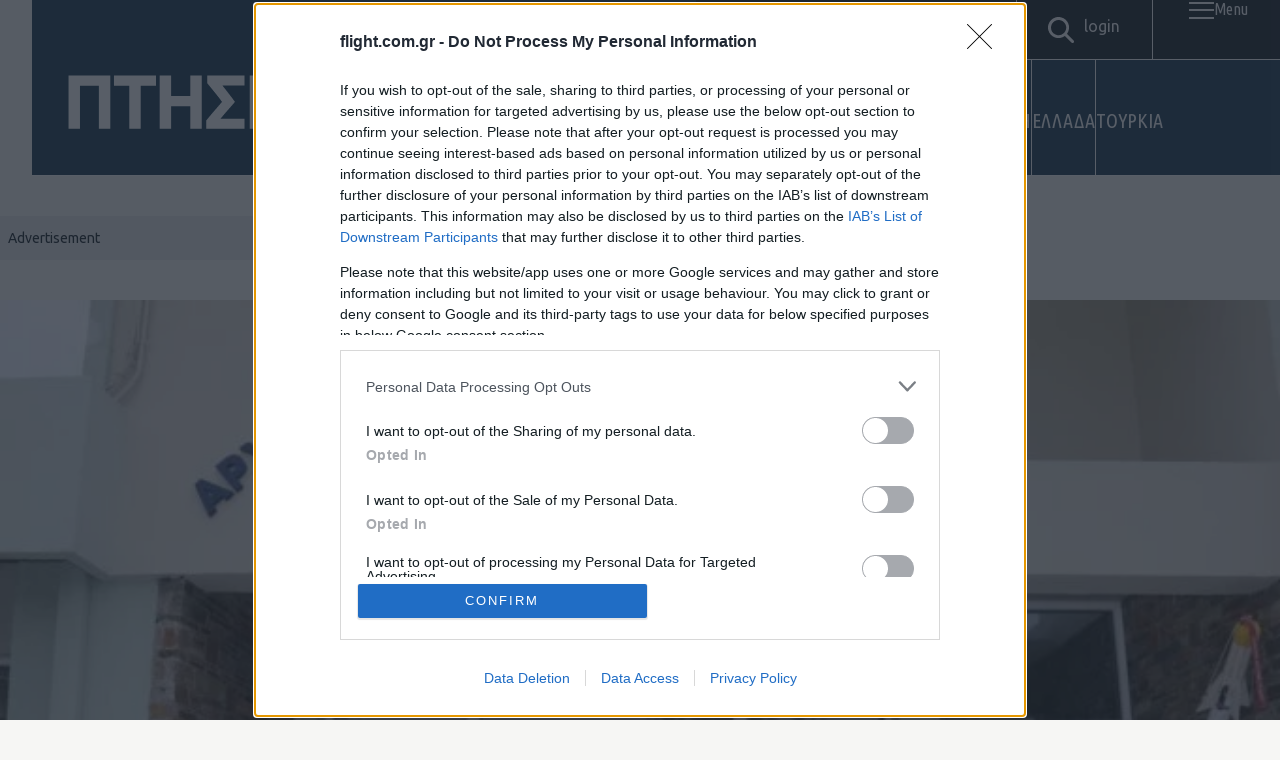

--- FILE ---
content_type: text/html; charset=UTF-8
request_url: https://flight.com.gr/greek-special-forces-commander-visit-haf-hq/
body_size: 38250
content:
<!DOCTYPE html>
<html lang="el">
<head>
    <!-- Google Tag Manager -->
    <script>(function(w,d,s,l,i){w[l]=w[l]||[];w[l].push({'gtm.start':
    new Date().getTime(),event:'gtm.js'});var f=d.getElementsByTagName(s)[0],
    j=d.createElement(s),dl=l!='dataLayer'?'&l='+l:'';j.async=true;j.src=
    'https://www.googletagmanager.com/gtm.js?id='+i+dl;f.parentNode.insertBefore(j,f);
    })(window,document,'script','dataLayer','GTM-5GR6DVTX');</script>
    <!-- End Google Tag Manager -->

    <meta charset="UTF-8">
    <meta http-equiv="X-UA-Compatible" content="IE=edge">
    <meta name="viewport" content="width=device-width, initial-scale=1.0">

    <link rel="apple-touch-icon" sizes="57x57" href="https://flight.com.gr/wp-content/themes/Flight/assets/favicons/apple-icon-57x57.png">
<link rel="apple-touch-icon" sizes="60x60" href="https://flight.com.gr/wp-content/themes/Flight/assets/favicons/apple-icon-60x60.png">
<link rel="apple-touch-icon" sizes="72x72" href="https://flight.com.gr/wp-content/themes/Flight/assets/favicons/apple-icon-72x72.png">
<link rel="apple-touch-icon" sizes="76x76" href="https://flight.com.gr/wp-content/themes/Flight/assets/favicons/apple-icon-76x76.png">
<link rel="apple-touch-icon" sizes="114x114" href="https://flight.com.gr/wp-content/themes/Flight/assets/favicons/apple-icon-114x114.png">
<link rel="apple-touch-icon" sizes="120x120" href="https://flight.com.gr/wp-content/themes/Flight/assets/favicons/apple-icon-120x120.png">
<link rel="apple-touch-icon" sizes="144x144" href="https://flight.com.gr/wp-content/themes/Flight/assets/favicons/apple-icon-144x144.png">
<link rel="apple-touch-icon" sizes="152x152" href="https://flight.com.gr/wp-content/themes/Flight/assets/favicons/apple-icon-152x152.png">
<link rel="apple-touch-icon" sizes="180x180" href="https://flight.com.gr/wp-content/themes/Flight/assets/favicons/apple-icon-180x180.png">
<link rel="icon" type="image/png" sizes="192x192"  href="https://flight.com.gr/wp-content/themes/Flight/assets/favicons/android-icon-192x192.png">
<link rel="icon" type="image/png" sizes="32x32" href="https://flight.com.gr/wp-content/themes/Flight/assets/favicons/favicon-32x32.png">
<link rel="icon" type="image/png" sizes="96x96" href="https://flight.com.gr/wp-content/themes/Flight/assets/favicons/favicon-96x96.png">
<link rel="icon" type="image/png" sizes="16x16" href="https://flight.com.gr/wp-content/themes/Flight/assets/favicons/favicon-16x16.png">
<link rel="manifest" href="https://flight.com.gr/wp-content/themes/Flight/assets/favicons/manifest.json">
<meta name="msapplication-TileColor" content="#ffffff">
<meta name="msapplication-TileImage" content="https://flight.com.gr/wp-content/themes/Flight/assets/favicons/ms-icon-144x144.png">
<meta name="theme-color" content="#ffffff">

    <link rel="preconnect" href="https://fonts.googleapis.com">
    <link rel="preconnect" href="https://fonts.gstatic.com" crossorigin>
    <link href="https://fonts.googleapis.com/css2?family=Ubuntu+Condensed&family=Ubuntu:ital,wght@0,300;0,400;0,500;0,700;1,300;1,400;1,500;1,700&display=swap" rel="stylesheet">

    <link rel="stylesheet" href="https://cdnjs.cloudflare.com/ajax/libs/Swiper/11.0.5/swiper-bundle.css" integrity="sha512-pmAAV1X4Nh5jA9m+jcvwJXFQvCBi3T17aZ1KWkqXr7g/O2YMvO8rfaa5ETWDuBvRq6fbDjlw4jHL44jNTScaKg==" crossorigin="anonymous" referrerpolicy="no-referrer" />

    <meta name='robots' content='index, follow, max-image-preview:large, max-snippet:-1, max-video-preview:-1' />
        <!-- InMobi Choice. Consent Manager Tag v3.0 (for TCF 2.2) -->
        <script type="text/javascript" async=true>
        (function() {
            var host = window.location.hostname;
            var element = document.createElement('script');
            var firstScript = document.getElementsByTagName('script')[0];
            var url = 'https://cmp.inmobi.com'
                .concat('/choice/', 'QCAyv1E8ZE9uQ', '/', host, '/choice.js?tag_version=V3'); // SiteIID: QCAyv1E8ZE9uQ 
            var uspTries = 0;
            var uspTriesLimit = 3;
            element.async = true;
            element.type = 'text/javascript';
            element.src = url;

            firstScript.parentNode.insertBefore(element, firstScript);

            function makeStub() {
                var TCF_LOCATOR_NAME = '__tcfapiLocator';
                var queue = [];
                var win = window;
                var cmpFrame;

                function addFrame() {
                    var doc = win.document;
                    var otherCMP = !!(win.frames[TCF_LOCATOR_NAME]);

                    if (!otherCMP) {
                        if (doc.body) {
                            var iframe = doc.createElement('iframe');
                            iframe.style.cssText = 'display:none';
                            iframe.name = TCF_LOCATOR_NAME;
                            doc.body.appendChild(iframe);
                        } else {
                            setTimeout(addFrame, 5);
                        }
                    }
                    return !otherCMP;
                }

                function tcfAPIHandler() {
                    var gdprApplies;
                    var args = arguments;

                    if (!args.length) {
                        return queue;
                    } else if (args[0] === 'setGdprApplies') {
                        if (
                            args.length > 3 &&
                            args[2] === 2 &&
                            typeof args[3] === 'boolean'
                        ) {
                            gdprApplies = args[3];
                            if (typeof args[2] === 'function') {
                                args[2]('set', true);
                            }
                        }
                    } else if (args[0] === 'ping') {
                        var retr = {
                            gdprApplies: gdprApplies,
                            cmpLoaded: false,
                            cmpStatus: 'stub'
                        };

                        if (typeof args[2] === 'function') {
                            args[2](retr);
                        }
                    } else {
                        if(args[0] === 'init' && typeof args[3] === 'object') {
                            args[3] = Object.assign(args[3], { tag_version: 'V3' });
                        }
                        queue.push(args);
                    }
                }

                function postMessageEventHandler(event) {
                    var msgIsString = typeof event.data === 'string';
                    var json = {};

                    try {
                        if (msgIsString) {
                            json = JSON.parse(event.data);
                        } else {
                            json = event.data;
                        }
                    } catch (ignore) {}

                    var payload = json.__tcfapiCall;

                    if (payload) {
                        window.__tcfapi(
                            payload.command,
                            payload.version,
                            function(retValue, success) {
                                var returnMsg = {
                                    __tcfapiReturn: {
                                        returnValue: retValue,
                                        success: success,
                                        callId: payload.callId
                                    }
                                };
                                if (msgIsString) {
                                    returnMsg = JSON.stringify(returnMsg);
                                }
                                if (event && event.source && event.source.postMessage) {
                                    event.source.postMessage(returnMsg, '*');
                                }
                            },
                            payload.parameter
                        );
                    }
                }

                while (win) {
                    try {
                        if (win.frames[TCF_LOCATOR_NAME]) {
                            cmpFrame = win;
                            break;
                        }
                    } catch (ignore) {}

                    if (win === window.top) {
                        break;
                    }
                    win = win.parent;
                }
                if (!cmpFrame) {
                    addFrame();
                    win.__tcfapi = tcfAPIHandler;
                    win.addEventListener('message', postMessageEventHandler, false);
                }
            }

            makeStub();

            function makeGppStub() {
                const CMP_ID = 10;
                const SUPPORTED_APIS = [
                    '2:tcfeuv2',
                    '6:uspv1',
                    '7:usnatv1',
                    '8:usca',
                    '9:usvav1',
                    '10:uscov1',
                    '11:usutv1',
                    '12:usctv1'
                ];

                window.__gpp_addFrame = function (n) {
                    if (!window.frames[n]) {
                        if (document.body) {
                            var i = document.createElement("iframe");
                            i.style.cssText = "display:none";
                            i.name = n;
                            document.body.appendChild(i);
                        } else {
                            window.setTimeout(window.__gpp_addFrame, 10, n);
                        }
                    }
                };

                window.__gpp_stub = function () {
                    var b = arguments;
                    __gpp.queue = __gpp.queue || [];
                    __gpp.events = __gpp.events || [];

                    if (!b.length || (b.length == 1 && b[0] == "queue")) {
                        return __gpp.queue;
                    }

                    if (b.length == 1 && b[0] == "events") {
                        return __gpp.events;
                    }

                    var cmd = b[0];
                    var clb = b.length > 1 ? b[1] : null;
                    var par = b.length > 2 ? b[2] : null;

                    if (cmd === "ping") {
                        clb({
                            gppVersion: "1.1",
                            cmpStatus: "stub",
                            cmpDisplayStatus: "hidden",
                            signalStatus: "not ready",
                            supportedAPIs: SUPPORTED_APIS,
                            cmpId: CMP_ID,
                            sectionList: [],
                            applicableSections: [-1],
                            gppString: "",
                            parsedSections: {},
                        }, true);
                    } else if (cmd === "addEventListener") {
                        if (!("lastId" in __gpp)) {
                            __gpp.lastId = 0;
                        }
                        __gpp.lastId++;
                        var lnr = __gpp.lastId;
                        __gpp.events.push({
                            id: lnr,
                            callback: clb,
                            parameter: par,
                        });
                        clb({
                            eventName: "listenerRegistered",
                            listenerId: lnr,
                            data: true,
                            pingData: {
                                gppVersion: "1.1",
                                cmpStatus: "stub",
                                cmpDisplayStatus: "hidden",
                                signalStatus: "not ready",
                                supportedAPIs: SUPPORTED_APIS,
                                cmpId: CMP_ID,
                                sectionList: [],
                                applicableSections: [-1],
                                gppString: "",
                                parsedSections: {},
                            },
                        }, true);
                    } else if (cmd === "removeEventListener") {
                        var success = false;
                        for (var i = 0; i < __gpp.events.length; i++) {
                            if (__gpp.events[i].id == par) {
                                __gpp.events.splice(i, 1);
                                success = true;
                                break;
                            }
                        }
                        clb({
                            eventName: "listenerRemoved",
                            listenerId: par,
                            data: success,
                            pingData: {
                                gppVersion: "1.1",
                                cmpStatus: "stub",
                                cmpDisplayStatus: "hidden",
                                signalStatus: "not ready",
                                supportedAPIs: SUPPORTED_APIS,
                                cmpId: CMP_ID,
                                sectionList: [],
                                applicableSections: [-1],
                                gppString: "",
                                parsedSections: {},
                            },
                        }, true);
                    } else if (cmd === "hasSection") {
                        clb(false, true);
                    } else if (cmd === "getSection" || cmd === "getField") {
                        clb(null, true);
                    } else {
                        __gpp.queue.push([].slice.apply(b));
                    }
                };

                window.__gpp_msghandler = function (event) {
                    var msgIsString = typeof event.data === "string";
                    try {
                        var json = msgIsString ? JSON.parse(event.data) : event.data;
                    } catch (e) {
                        var json = null;
                    }
                    if (typeof json === "object" && json !== null && "__gppCall" in json) {
                        var i = json.__gppCall;
                        window.__gpp(
                            i.command,
                            function (retValue, success) {
                                var returnMsg = {
                                    __gppReturn: {
                                        returnValue: retValue,
                                        success: success,
                                        callId: i.callId,
                                    },
                                };
                                event.source.postMessage(msgIsString ? JSON.stringify(returnMsg) : returnMsg, "*");
                            },
                            "parameter" in i ? i.parameter : null,
                            "version" in i ? i.version : "1.1"
                        );
                    }
                };

                if (!("__gpp" in window) || typeof window.__gpp !== "function") {
                    window.__gpp = window.__gpp_stub;
                    window.addEventListener("message", window.__gpp_msghandler, false);
                    window.__gpp_addFrame("__gppLocator");
                }
            }

            makeGppStub();

            var uspStubFunction = function() {
                var arg = arguments;
                if (typeof window.__uspapi !== uspStubFunction) {
                    setTimeout(function() {
                        if (typeof window.__uspapi !== 'undefined') {
                            window.__uspapi.apply(window.__uspapi, arg);
                        }
                    }, 500);
                }
            };

            var checkIfUspIsReady = function() {
                uspTries++;
                if (window.__uspapi === uspStubFunction && uspTries < uspTriesLimit) {
                    // Suppress console warning
                } else {
                    clearInterval(uspInterval);
                }
            };

            if (typeof window.__uspapi === 'undefined') {
                window.__uspapi = uspStubFunction;
                var uspInterval = setInterval(checkIfUspIsReady, 6000);
            }
        })();
        </script>
        <!-- End InMobi Choice. Consent Manager Tag v3.0 (for TCF 2.2) -->
        
	<!-- This site is optimized with the Yoast SEO plugin v26.6 - https://yoast.com/wordpress/plugins/seo/ -->
	<title>Επίσκεψη του διοικητή της Διοίκησης Ειδικού Πολέμου στο Αρχηγείο Τακτικής Αεροπορίας - Πτήση</title>
	<link rel="canonical" href="https://flight.com.gr/greek-special-forces-commander-visit-haf-hq/" />
	<meta property="og:locale" content="el_GR" />
	<meta property="og:type" content="article" />
	<meta property="og:title" content="Επίσκεψη του διοικητή της Διοίκησης Ειδικού Πολέμου στο Αρχηγείο Τακτικής Αεροπορίας - Πτήση" />
	<meta property="og:description" content="T&omicron; &Alpha;&rho;&chi;&eta;&gamma;&epsilon;&#943;&omicron; &Tau;&alpha;&kappa;&tau;&iota;&kappa;&#942;&sigmaf; &Alpha;&epsilon;&rho;&omicron;&pi;&omicron;&rho;&#943;&alpha;&sigmaf; &epsilon;&pi;&iota;&sigma;&kappa;&#941;&phi;&theta;&eta;&kappa;&epsilon; &omicron; &delta;&iota;&omicron;&iota;&kappa;&eta;&tau;&#942;&sigmaf; &tau;&eta;&sigmaf; &Delta;&iota;&omicron;&#943;&kappa;&eta;&sigma;&eta;&sigmaf; &Epsilon;&iota;&delta;&iota;&kappa;&omicron;&#973; &Pi;&omicron;&lambda;&#941;&mu;&omicron;&upsilon; (&Delta;&Epsilon;&Pi;) &tau;&omicron;&upsilon; &Gamma;&Epsilon;&Epsilon;&Theta;&Alpha;, &alpha;&nu;&tau;&iota;&sigma;&tau;&rho;&#940;&tau;&eta;&gamma;&omicron;&sigmaf; &Gamma;&epsilon;&#974;&rho;&gamma;&iota;&omicron;&sigmaf; &Tau;&sigma;&iota;&tau;&sigma;&iota;&kappa;&#974;&sigma;&tau;&alpha;&sigmaf;. &Kappa;&alpha;&tau;&#940; &tau;&eta; &delta;&iota;&#940;&rho;&kappa;&epsilon;&iota;&alpha; &tau;&eta;&sigmaf; &epsilon;&pi;&#943;&sigma;&kappa;&epsilon;&psi;&eta;&sigmaf;, &omicron; &delta;&iota;&omicron;&iota;&kappa;&eta;&tau;&#942;&sigmaf; &tau;&eta;&sigmaf; &Delta;&Epsilon;&Pi; &epsilon;&nu;&eta;&mu;&epsilon;&rho;&#974;&theta;&eta;&kappa;&epsilon; &gamma;&iota;&alpha; &tau;&eta;&nu; &alpha;&pi;&omicron;&sigma;&tau;&omicron;&lambda;&#942;, &tau;&omicron; &#941;&rho;&gamma;&omicron; &kappa;&alpha;&iota; &tau;&iota;&sigmaf; &delta;&rho;&alpha;&sigma;&tau;&eta;&rho;&iota;&#972;&tau;&eta;&tau;&epsilon;&sigmaf; &tau;&omicron;&upsilon; &Alpha;&rho;&chi;&eta;&gamma;&epsilon;&#943;&omicron;&upsilon;, &epsilon;&nu;&#974; &sigma;&tau;&eta; &sigma;&upsilon;&nu;&#940;&nu;&tau;&eta;&sigma;&#942; &tau;&omicron;&upsilon; &mu;&epsilon; &tau;&omicron;&nu; &alpha;&rho;&chi;&eta;&gamma;&#972; &Tau;&alpha;&kappa;&tau;&iota;&kappa;&#942;&sigmaf; &Alpha;&epsilon;&rho;&omicron;&pi;&omicron;&rho;&#943;&alpha;&sigmaf;, &alpha;&nu;&tau;&iota;&pi;&tau;&#941;&rho;&alpha;&rho;&chi;&omicron; &Theta;&epsilon;&mu;&iota;&sigma;&tau;&omicron;&kappa;&lambda;&#942; &Mu;&pi;&omicron;&upsilon;&rho;&omicron;&lambda;&iota;&#940;, &sigma;&upsilon;&zeta;&eta;&tau;&#942;&theta;&eta;&kappa;&alpha;&nu; &theta;&#941;&mu;&alpha;&tau;&alpha; &alpha;&mu;&omicron;&iota;&beta;&alpha;&#943;&omicron;&upsilon; &epsilon;&nu;&delta;&iota;&alpha;&phi;&#941;&rho;&omicron;&nu;&tau;&omicron;&sigmaf;." />
	<meta property="og:url" content="https://flight.com.gr/greek-special-forces-commander-visit-haf-hq/" />
	<meta property="og:site_name" content="Πτήση" />
	<meta property="article:published_time" content="2021-11-24T08:00:50+00:00" />
	<meta property="article:modified_time" content="2025-12-29T12:17:29+00:00" />
	<meta property="og:image" content="https://flight.com.gr/wp-content/uploads/2021/11/tn_IMG_1018-681x420-1.jpg" />
	<meta property="og:image:width" content="681" />
	<meta property="og:image:height" content="420" />
	<meta property="og:image:type" content="image/jpeg" />
	<meta name="author" content="ΑΠΕ- ΜΠΕ" />
	<meta name="twitter:card" content="summary_large_image" />
	<meta name="twitter:label1" content="Συντάχθηκε από" />
	<meta name="twitter:data1" content="ΑΠΕ- ΜΠΕ" />
	<script type="application/ld+json" class="yoast-schema-graph">{"@context":"https://schema.org","@graph":[{"@type":"WebPage","@id":"https://flight.com.gr/greek-special-forces-commander-visit-haf-hq/","url":"https://flight.com.gr/greek-special-forces-commander-visit-haf-hq/","name":"Επίσκεψη του διοικητή της Διοίκησης Ειδικού Πολέμου στο Αρχηγείο Τακτικής Αεροπορίας - Πτήση","isPartOf":{"@id":"https://flight.com.gr/#website"},"primaryImageOfPage":{"@id":"https://flight.com.gr/greek-special-forces-commander-visit-haf-hq/#primaryimage"},"image":{"@id":"https://flight.com.gr/greek-special-forces-commander-visit-haf-hq/#primaryimage"},"thumbnailUrl":"https://flight.com.gr/wp-content/uploads/2021/11/tn_IMG_1018-681x420-1.jpg","datePublished":"2021-11-24T08:00:50+00:00","dateModified":"2025-12-29T12:17:29+00:00","author":{"@id":"https://flight.com.gr/#/schema/person/eb526b6193985e53f22acf03c9436f35"},"breadcrumb":{"@id":"https://flight.com.gr/greek-special-forces-commander-visit-haf-hq/#breadcrumb"},"inLanguage":"el","potentialAction":[{"@type":"ReadAction","target":["https://flight.com.gr/greek-special-forces-commander-visit-haf-hq/"]}]},{"@type":"ImageObject","inLanguage":"el","@id":"https://flight.com.gr/greek-special-forces-commander-visit-haf-hq/#primaryimage","url":"https://flight.com.gr/wp-content/uploads/2021/11/tn_IMG_1018-681x420-1.jpg","contentUrl":"https://flight.com.gr/wp-content/uploads/2021/11/tn_IMG_1018-681x420-1.jpg","width":681,"height":420},{"@type":"BreadcrumbList","@id":"https://flight.com.gr/greek-special-forces-commander-visit-haf-hq/#breadcrumb","itemListElement":[{"@type":"ListItem","position":1,"name":"Αρχική","item":"https://flight.com.gr/"},{"@type":"ListItem","position":2,"name":"Ροή Ειδήσεων","item":"https://flight.com.gr/roi/"},{"@type":"ListItem","position":3,"name":"Επίσκεψη του διοικητή της Διοίκησης Ειδικού Πολέμου στο Αρχηγείο Τακτικής Αεροπορίας"}]},{"@type":"WebSite","@id":"https://flight.com.gr/#website","url":"https://flight.com.gr/","name":"Πτήση","description":"Άμυνα, Γεωπολιτική και Ιστορία","potentialAction":[{"@type":"SearchAction","target":{"@type":"EntryPoint","urlTemplate":"https://flight.com.gr/?s={search_term_string}"},"query-input":{"@type":"PropertyValueSpecification","valueRequired":true,"valueName":"search_term_string"}}],"inLanguage":"el"},{"@type":"Person","@id":"https://flight.com.gr/#/schema/person/eb526b6193985e53f22acf03c9436f35","name":"ΑΠΕ- ΜΠΕ","image":{"@type":"ImageObject","inLanguage":"el","@id":"https://flight.com.gr/#/schema/person/image/","url":"https://secure.gravatar.com/avatar/231636c582a099906b47d9abde1ffd5d14b441c6e167075497bc15efaaa589ee?s=96&d=mm&r=g","contentUrl":"https://secure.gravatar.com/avatar/231636c582a099906b47d9abde1ffd5d14b441c6e167075497bc15efaaa589ee?s=96&d=mm&r=g","caption":"ΑΠΕ- ΜΠΕ"},"url":"https://flight.com.gr/author/ape-mpe/"}]}</script>
	<!-- / Yoast SEO plugin. -->


<link rel='dns-prefetch' href='//www.google.com' />
        <link rel="preconnect" href="https://securepubads.g.doubleclick.net" crossorigin>
        <link rel="preconnect" href="https://cmp.inmobi.com" crossorigin>
        <link rel="preconnect" href="https://cdn.orangeclickmedia.com">
        <link rel="dns-prefetch" href="//googleads.g.doubleclick.net">
        <link rel="dns-prefetch" href="//adservice.google.com">
        <link rel="alternate" type="application/rss+xml" title="Ροή Σχολίων Πτήση &raquo; Επίσκεψη του διοικητή της Διοίκησης Ειδικού Πολέμου στο Αρχηγείο Τακτικής Αεροπορίας" href="https://flight.com.gr/greek-special-forces-commander-visit-haf-hq/feed/" />
        <script>
        // Mobile detection for header bidding
        window.mobileCheck = function() {
            let check = false;
            (function(a){if(/(android|bb\d+|meego).+mobile|avantgo|bada\/|blackberry|blazer|compal|elaine|fennec|hiptop|iemobile|ip(hone|od)|iris|kindle|lge |maemo|midp|mmp|mobile.+firefox|netfront|opera m(ob|in)i|palm( os)?|phone|p(ixi|re)\/|plucker|pocket|psp|series(4|6)0|symbian|treo|up\.(browser|link)|vodafone|wap|windows ce|xda|xiino/i.test(a)||/1207|6310|6590|3gso|4thp|50[1-6]i|770s|802s|a wa|abac|ac(er|oo|s\-)|ai(ko|rn)|al(av|ca|co)|amoi|an(ex|ny|yw)|aptu|ar(ch|go)|as(te|us)|attw|au(di|\-m|r |s )|avan|be(ck|ll|nq)|bi(lb|rd)|bl(ac|az)|br(e|v)w|bumb|bw\-(n|u)|c55\/|capi|ccwa|cdm\-|cell|chtm|cldc|cmd\-|co(mp|nd)|craw|da(it|ll|ng)|dbte|dc\-s|devi|dica|dmob|do(c|p)o|ds(12|\-d)|el(49|ai)|em(l2|ul)|er(ic|k0)|esl8|ez([4-7]0|os|wa|ze)|fetc|fly(\-|_)|g1 u|g560|gene|gf\-5|g\-mo|go(\.w|od)|gr(ad|un)|haie|hcit|hd\-(m|p|t)|hei\-|hi(pt|ta)|hp( i|ip)|hs\-c|ht(c(\-| |_|a|g|p|s|t)|tp)|hu(aw|tc)|i\-(20|go|ma)|i230|iac( |\-|\/)|ibro|idea|ig01|ikom|im1k|inno|ipaq|iris|ja(t|v)a|jbro|jemu|jigs|kddi|keji|kgt( |\/)|klon|kpt |kwc\-|kyo(c|k)|le(no|xi)|lg( g|\/(k|l|u)|50|54|\-[a-w])|libw|lynx|m1\-w|m3ga|m50\/|ma(te|ui|xo)|mc(01|21|ca)|m\-cr|me(rc|ri)|mi(o8|oa|ts)|mmef|mo(01|02|bi|de|do|t(\-| |o|v)|zz)|mt(50|p1|v )|mwbp|mywa|n10[0-2]|n20[2-3]|n30(0|2)|n50(0|2|5)|n7(0(0|1)|10)|ne((c|m)\-|on|tf|wf|wg|wt)|nok(6|i)|nzph|o2im|op(ti|wv)|oran|owg1|p800|pan(a|d|t)|pdxg|pg(13|\-([1-8]|c))|phil|pire|pl(ay|uc)|pn\-2|po(ck|rt|se)|prox|psio|pt\-g|qa\-a|qc(07|12|21|32|60|\-[2-7]|i\-)|qtek|r380|r600|raks|rim9|ro(ve|zo)|s55\/|sa(ge|ma|mm|ms|ny|va)|sc(01|h\-|oo|p\-)|sdk\/|se(c(\-|0|1)|47|mc|nd|ri)|sgh\-|shar|sie(\-|m)|sk\-0|sl(45|id)|sm(al|ar|b3|it|t5)|so(ft|ny)|sp(01|h\-|v\-|v )|sy(01|mb)|t2(18|50)|t6(00|10|18)|ta(gt|lk)|tcl\-|tdg\-|tel(i|m)|tim\-|t\-mo|to(pl|sh)|ts(70|m\-|m3|m5)|tx\-9|up(\.b|g1|si)|utst|v400|v750|veri|vi(rg|te)|vk(40|5[0-3]|\-v)|vm40|voda|vulc|vx(52|53|60|61|70|80|81|83|85|98)|w3c(\-| )|webc|whit|wi(g |nc|nw)|wmlb|wonu|x700|yas\-|your|zeto|zte\-/i.test(a.substr(0,4))) check = true;})(navigator.userAgent||navigator.vendor||window.opera);
            return check;
        };
        </script>
        <script src="//cdn.orangeclickmedia.com/tech/libs/ocm-mobile-detect.js"></script>
        <script>var ocm_is_mobile = ocm_is_mobile || (new MobileDetect(window.navigator.userAgent)).mobile();</script>
        <!--<script data-cfasync="false" async src="//cdn.orangeclickmedia.com/tech/flight.com.gr/ocm.js"></script>-->
        <script src="//cdn.orangeclickmedia.com/tech/flight.com.gr_v2/ocm.js" async="async"></script>
        <link rel="alternate" title="oEmbed (JSON)" type="application/json+oembed" href="https://flight.com.gr/wp-json/oembed/1.0/embed?url=https%3A%2F%2Fflight.com.gr%2Fgreek-special-forces-commander-visit-haf-hq%2F" />
<link rel="alternate" title="oEmbed (XML)" type="text/xml+oembed" href="https://flight.com.gr/wp-json/oembed/1.0/embed?url=https%3A%2F%2Fflight.com.gr%2Fgreek-special-forces-commander-visit-haf-hq%2F&#038;format=xml" />
		<!-- This site uses the Google Analytics by MonsterInsights plugin v9.11.0 - Using Analytics tracking - https://www.monsterinsights.com/ -->
							<script src="//www.googletagmanager.com/gtag/js?id=G-73CFYLJJRH"  data-cfasync="false" data-wpfc-render="false" type="text/javascript" async></script>
			<script data-cfasync="false" data-wpfc-render="false" type="text/javascript">
				var mi_version = '9.11.0';
				var mi_track_user = true;
				var mi_no_track_reason = '';
								var MonsterInsightsDefaultLocations = {"page_location":"https:\/\/flight.com.gr\/greek-special-forces-commander-visit-haf-hq\/"};
								if ( typeof MonsterInsightsPrivacyGuardFilter === 'function' ) {
					var MonsterInsightsLocations = (typeof MonsterInsightsExcludeQuery === 'object') ? MonsterInsightsPrivacyGuardFilter( MonsterInsightsExcludeQuery ) : MonsterInsightsPrivacyGuardFilter( MonsterInsightsDefaultLocations );
				} else {
					var MonsterInsightsLocations = (typeof MonsterInsightsExcludeQuery === 'object') ? MonsterInsightsExcludeQuery : MonsterInsightsDefaultLocations;
				}

								var disableStrs = [
										'ga-disable-G-73CFYLJJRH',
									];

				/* Function to detect opted out users */
				function __gtagTrackerIsOptedOut() {
					for (var index = 0; index < disableStrs.length; index++) {
						if (document.cookie.indexOf(disableStrs[index] + '=true') > -1) {
							return true;
						}
					}

					return false;
				}

				/* Disable tracking if the opt-out cookie exists. */
				if (__gtagTrackerIsOptedOut()) {
					for (var index = 0; index < disableStrs.length; index++) {
						window[disableStrs[index]] = true;
					}
				}

				/* Opt-out function */
				function __gtagTrackerOptout() {
					for (var index = 0; index < disableStrs.length; index++) {
						document.cookie = disableStrs[index] + '=true; expires=Thu, 31 Dec 2099 23:59:59 UTC; path=/';
						window[disableStrs[index]] = true;
					}
				}

				if ('undefined' === typeof gaOptout) {
					function gaOptout() {
						__gtagTrackerOptout();
					}
				}
								window.dataLayer = window.dataLayer || [];

				window.MonsterInsightsDualTracker = {
					helpers: {},
					trackers: {},
				};
				if (mi_track_user) {
					function __gtagDataLayer() {
						dataLayer.push(arguments);
					}

					function __gtagTracker(type, name, parameters) {
						if (!parameters) {
							parameters = {};
						}

						if (parameters.send_to) {
							__gtagDataLayer.apply(null, arguments);
							return;
						}

						if (type === 'event') {
														parameters.send_to = monsterinsights_frontend.v4_id;
							var hookName = name;
							if (typeof parameters['event_category'] !== 'undefined') {
								hookName = parameters['event_category'] + ':' + name;
							}

							if (typeof MonsterInsightsDualTracker.trackers[hookName] !== 'undefined') {
								MonsterInsightsDualTracker.trackers[hookName](parameters);
							} else {
								__gtagDataLayer('event', name, parameters);
							}
							
						} else {
							__gtagDataLayer.apply(null, arguments);
						}
					}

					__gtagTracker('js', new Date());
					__gtagTracker('set', {
						'developer_id.dZGIzZG': true,
											});
					if ( MonsterInsightsLocations.page_location ) {
						__gtagTracker('set', MonsterInsightsLocations);
					}
										__gtagTracker('config', 'G-73CFYLJJRH', {"forceSSL":"true","link_attribution":"true"} );
										window.gtag = __gtagTracker;										(function () {
						/* https://developers.google.com/analytics/devguides/collection/analyticsjs/ */
						/* ga and __gaTracker compatibility shim. */
						var noopfn = function () {
							return null;
						};
						var newtracker = function () {
							return new Tracker();
						};
						var Tracker = function () {
							return null;
						};
						var p = Tracker.prototype;
						p.get = noopfn;
						p.set = noopfn;
						p.send = function () {
							var args = Array.prototype.slice.call(arguments);
							args.unshift('send');
							__gaTracker.apply(null, args);
						};
						var __gaTracker = function () {
							var len = arguments.length;
							if (len === 0) {
								return;
							}
							var f = arguments[len - 1];
							if (typeof f !== 'object' || f === null || typeof f.hitCallback !== 'function') {
								if ('send' === arguments[0]) {
									var hitConverted, hitObject = false, action;
									if ('event' === arguments[1]) {
										if ('undefined' !== typeof arguments[3]) {
											hitObject = {
												'eventAction': arguments[3],
												'eventCategory': arguments[2],
												'eventLabel': arguments[4],
												'value': arguments[5] ? arguments[5] : 1,
											}
										}
									}
									if ('pageview' === arguments[1]) {
										if ('undefined' !== typeof arguments[2]) {
											hitObject = {
												'eventAction': 'page_view',
												'page_path': arguments[2],
											}
										}
									}
									if (typeof arguments[2] === 'object') {
										hitObject = arguments[2];
									}
									if (typeof arguments[5] === 'object') {
										Object.assign(hitObject, arguments[5]);
									}
									if ('undefined' !== typeof arguments[1].hitType) {
										hitObject = arguments[1];
										if ('pageview' === hitObject.hitType) {
											hitObject.eventAction = 'page_view';
										}
									}
									if (hitObject) {
										action = 'timing' === arguments[1].hitType ? 'timing_complete' : hitObject.eventAction;
										hitConverted = mapArgs(hitObject);
										__gtagTracker('event', action, hitConverted);
									}
								}
								return;
							}

							function mapArgs(args) {
								var arg, hit = {};
								var gaMap = {
									'eventCategory': 'event_category',
									'eventAction': 'event_action',
									'eventLabel': 'event_label',
									'eventValue': 'event_value',
									'nonInteraction': 'non_interaction',
									'timingCategory': 'event_category',
									'timingVar': 'name',
									'timingValue': 'value',
									'timingLabel': 'event_label',
									'page': 'page_path',
									'location': 'page_location',
									'title': 'page_title',
									'referrer' : 'page_referrer',
								};
								for (arg in args) {
																		if (!(!args.hasOwnProperty(arg) || !gaMap.hasOwnProperty(arg))) {
										hit[gaMap[arg]] = args[arg];
									} else {
										hit[arg] = args[arg];
									}
								}
								return hit;
							}

							try {
								f.hitCallback();
							} catch (ex) {
							}
						};
						__gaTracker.create = newtracker;
						__gaTracker.getByName = newtracker;
						__gaTracker.getAll = function () {
							return [];
						};
						__gaTracker.remove = noopfn;
						__gaTracker.loaded = true;
						window['__gaTracker'] = __gaTracker;
					})();
									} else {
										console.log("");
					(function () {
						function __gtagTracker() {
							return null;
						}

						window['__gtagTracker'] = __gtagTracker;
						window['gtag'] = __gtagTracker;
					})();
									}
			</script>
							<!-- / Google Analytics by MonsterInsights -->
		<style id='wp-img-auto-sizes-contain-inline-css' type='text/css'>
img:is([sizes=auto i],[sizes^="auto," i]){contain-intrinsic-size:3000px 1500px}
/*# sourceURL=wp-img-auto-sizes-contain-inline-css */
</style>
<style id='wp-emoji-styles-inline-css' type='text/css'>

	img.wp-smiley, img.emoji {
		display: inline !important;
		border: none !important;
		box-shadow: none !important;
		height: 1em !important;
		width: 1em !important;
		margin: 0 0.07em !important;
		vertical-align: -0.1em !important;
		background: none !important;
		padding: 0 !important;
	}
/*# sourceURL=wp-emoji-styles-inline-css */
</style>
<style id='wp-block-library-inline-css' type='text/css'>
:root{--wp-block-synced-color:#7a00df;--wp-block-synced-color--rgb:122,0,223;--wp-bound-block-color:var(--wp-block-synced-color);--wp-editor-canvas-background:#ddd;--wp-admin-theme-color:#007cba;--wp-admin-theme-color--rgb:0,124,186;--wp-admin-theme-color-darker-10:#006ba1;--wp-admin-theme-color-darker-10--rgb:0,107,160.5;--wp-admin-theme-color-darker-20:#005a87;--wp-admin-theme-color-darker-20--rgb:0,90,135;--wp-admin-border-width-focus:2px}@media (min-resolution:192dpi){:root{--wp-admin-border-width-focus:1.5px}}.wp-element-button{cursor:pointer}:root .has-very-light-gray-background-color{background-color:#eee}:root .has-very-dark-gray-background-color{background-color:#313131}:root .has-very-light-gray-color{color:#eee}:root .has-very-dark-gray-color{color:#313131}:root .has-vivid-green-cyan-to-vivid-cyan-blue-gradient-background{background:linear-gradient(135deg,#00d084,#0693e3)}:root .has-purple-crush-gradient-background{background:linear-gradient(135deg,#34e2e4,#4721fb 50%,#ab1dfe)}:root .has-hazy-dawn-gradient-background{background:linear-gradient(135deg,#faaca8,#dad0ec)}:root .has-subdued-olive-gradient-background{background:linear-gradient(135deg,#fafae1,#67a671)}:root .has-atomic-cream-gradient-background{background:linear-gradient(135deg,#fdd79a,#004a59)}:root .has-nightshade-gradient-background{background:linear-gradient(135deg,#330968,#31cdcf)}:root .has-midnight-gradient-background{background:linear-gradient(135deg,#020381,#2874fc)}:root{--wp--preset--font-size--normal:16px;--wp--preset--font-size--huge:42px}.has-regular-font-size{font-size:1em}.has-larger-font-size{font-size:2.625em}.has-normal-font-size{font-size:var(--wp--preset--font-size--normal)}.has-huge-font-size{font-size:var(--wp--preset--font-size--huge)}.has-text-align-center{text-align:center}.has-text-align-left{text-align:left}.has-text-align-right{text-align:right}.has-fit-text{white-space:nowrap!important}#end-resizable-editor-section{display:none}.aligncenter{clear:both}.items-justified-left{justify-content:flex-start}.items-justified-center{justify-content:center}.items-justified-right{justify-content:flex-end}.items-justified-space-between{justify-content:space-between}.screen-reader-text{border:0;clip-path:inset(50%);height:1px;margin:-1px;overflow:hidden;padding:0;position:absolute;width:1px;word-wrap:normal!important}.screen-reader-text:focus{background-color:#ddd;clip-path:none;color:#444;display:block;font-size:1em;height:auto;left:5px;line-height:normal;padding:15px 23px 14px;text-decoration:none;top:5px;width:auto;z-index:100000}html :where(.has-border-color){border-style:solid}html :where([style*=border-top-color]){border-top-style:solid}html :where([style*=border-right-color]){border-right-style:solid}html :where([style*=border-bottom-color]){border-bottom-style:solid}html :where([style*=border-left-color]){border-left-style:solid}html :where([style*=border-width]){border-style:solid}html :where([style*=border-top-width]){border-top-style:solid}html :where([style*=border-right-width]){border-right-style:solid}html :where([style*=border-bottom-width]){border-bottom-style:solid}html :where([style*=border-left-width]){border-left-style:solid}html :where(img[class*=wp-image-]){height:auto;max-width:100%}:where(figure){margin:0 0 1em}html :where(.is-position-sticky){--wp-admin--admin-bar--position-offset:var(--wp-admin--admin-bar--height,0px)}@media screen and (max-width:600px){html :where(.is-position-sticky){--wp-admin--admin-bar--position-offset:0px}}

/*# sourceURL=wp-block-library-inline-css */
</style><style id='global-styles-inline-css' type='text/css'>
:root{--wp--preset--aspect-ratio--square: 1;--wp--preset--aspect-ratio--4-3: 4/3;--wp--preset--aspect-ratio--3-4: 3/4;--wp--preset--aspect-ratio--3-2: 3/2;--wp--preset--aspect-ratio--2-3: 2/3;--wp--preset--aspect-ratio--16-9: 16/9;--wp--preset--aspect-ratio--9-16: 9/16;--wp--preset--color--black: #000000;--wp--preset--color--cyan-bluish-gray: #abb8c3;--wp--preset--color--white: #ffffff;--wp--preset--color--pale-pink: #f78da7;--wp--preset--color--vivid-red: #cf2e2e;--wp--preset--color--luminous-vivid-orange: #ff6900;--wp--preset--color--luminous-vivid-amber: #fcb900;--wp--preset--color--light-green-cyan: #7bdcb5;--wp--preset--color--vivid-green-cyan: #00d084;--wp--preset--color--pale-cyan-blue: #8ed1fc;--wp--preset--color--vivid-cyan-blue: #0693e3;--wp--preset--color--vivid-purple: #9b51e0;--wp--preset--gradient--vivid-cyan-blue-to-vivid-purple: linear-gradient(135deg,rgb(6,147,227) 0%,rgb(155,81,224) 100%);--wp--preset--gradient--light-green-cyan-to-vivid-green-cyan: linear-gradient(135deg,rgb(122,220,180) 0%,rgb(0,208,130) 100%);--wp--preset--gradient--luminous-vivid-amber-to-luminous-vivid-orange: linear-gradient(135deg,rgb(252,185,0) 0%,rgb(255,105,0) 100%);--wp--preset--gradient--luminous-vivid-orange-to-vivid-red: linear-gradient(135deg,rgb(255,105,0) 0%,rgb(207,46,46) 100%);--wp--preset--gradient--very-light-gray-to-cyan-bluish-gray: linear-gradient(135deg,rgb(238,238,238) 0%,rgb(169,184,195) 100%);--wp--preset--gradient--cool-to-warm-spectrum: linear-gradient(135deg,rgb(74,234,220) 0%,rgb(151,120,209) 20%,rgb(207,42,186) 40%,rgb(238,44,130) 60%,rgb(251,105,98) 80%,rgb(254,248,76) 100%);--wp--preset--gradient--blush-light-purple: linear-gradient(135deg,rgb(255,206,236) 0%,rgb(152,150,240) 100%);--wp--preset--gradient--blush-bordeaux: linear-gradient(135deg,rgb(254,205,165) 0%,rgb(254,45,45) 50%,rgb(107,0,62) 100%);--wp--preset--gradient--luminous-dusk: linear-gradient(135deg,rgb(255,203,112) 0%,rgb(199,81,192) 50%,rgb(65,88,208) 100%);--wp--preset--gradient--pale-ocean: linear-gradient(135deg,rgb(255,245,203) 0%,rgb(182,227,212) 50%,rgb(51,167,181) 100%);--wp--preset--gradient--electric-grass: linear-gradient(135deg,rgb(202,248,128) 0%,rgb(113,206,126) 100%);--wp--preset--gradient--midnight: linear-gradient(135deg,rgb(2,3,129) 0%,rgb(40,116,252) 100%);--wp--preset--font-size--small: 13px;--wp--preset--font-size--medium: 20px;--wp--preset--font-size--large: 36px;--wp--preset--font-size--x-large: 42px;--wp--preset--spacing--20: 0.44rem;--wp--preset--spacing--30: 0.67rem;--wp--preset--spacing--40: 1rem;--wp--preset--spacing--50: 1.5rem;--wp--preset--spacing--60: 2.25rem;--wp--preset--spacing--70: 3.38rem;--wp--preset--spacing--80: 5.06rem;--wp--preset--shadow--natural: 6px 6px 9px rgba(0, 0, 0, 0.2);--wp--preset--shadow--deep: 12px 12px 50px rgba(0, 0, 0, 0.4);--wp--preset--shadow--sharp: 6px 6px 0px rgba(0, 0, 0, 0.2);--wp--preset--shadow--outlined: 6px 6px 0px -3px rgb(255, 255, 255), 6px 6px rgb(0, 0, 0);--wp--preset--shadow--crisp: 6px 6px 0px rgb(0, 0, 0);}:where(.is-layout-flex){gap: 0.5em;}:where(.is-layout-grid){gap: 0.5em;}body .is-layout-flex{display: flex;}.is-layout-flex{flex-wrap: wrap;align-items: center;}.is-layout-flex > :is(*, div){margin: 0;}body .is-layout-grid{display: grid;}.is-layout-grid > :is(*, div){margin: 0;}:where(.wp-block-columns.is-layout-flex){gap: 2em;}:where(.wp-block-columns.is-layout-grid){gap: 2em;}:where(.wp-block-post-template.is-layout-flex){gap: 1.25em;}:where(.wp-block-post-template.is-layout-grid){gap: 1.25em;}.has-black-color{color: var(--wp--preset--color--black) !important;}.has-cyan-bluish-gray-color{color: var(--wp--preset--color--cyan-bluish-gray) !important;}.has-white-color{color: var(--wp--preset--color--white) !important;}.has-pale-pink-color{color: var(--wp--preset--color--pale-pink) !important;}.has-vivid-red-color{color: var(--wp--preset--color--vivid-red) !important;}.has-luminous-vivid-orange-color{color: var(--wp--preset--color--luminous-vivid-orange) !important;}.has-luminous-vivid-amber-color{color: var(--wp--preset--color--luminous-vivid-amber) !important;}.has-light-green-cyan-color{color: var(--wp--preset--color--light-green-cyan) !important;}.has-vivid-green-cyan-color{color: var(--wp--preset--color--vivid-green-cyan) !important;}.has-pale-cyan-blue-color{color: var(--wp--preset--color--pale-cyan-blue) !important;}.has-vivid-cyan-blue-color{color: var(--wp--preset--color--vivid-cyan-blue) !important;}.has-vivid-purple-color{color: var(--wp--preset--color--vivid-purple) !important;}.has-black-background-color{background-color: var(--wp--preset--color--black) !important;}.has-cyan-bluish-gray-background-color{background-color: var(--wp--preset--color--cyan-bluish-gray) !important;}.has-white-background-color{background-color: var(--wp--preset--color--white) !important;}.has-pale-pink-background-color{background-color: var(--wp--preset--color--pale-pink) !important;}.has-vivid-red-background-color{background-color: var(--wp--preset--color--vivid-red) !important;}.has-luminous-vivid-orange-background-color{background-color: var(--wp--preset--color--luminous-vivid-orange) !important;}.has-luminous-vivid-amber-background-color{background-color: var(--wp--preset--color--luminous-vivid-amber) !important;}.has-light-green-cyan-background-color{background-color: var(--wp--preset--color--light-green-cyan) !important;}.has-vivid-green-cyan-background-color{background-color: var(--wp--preset--color--vivid-green-cyan) !important;}.has-pale-cyan-blue-background-color{background-color: var(--wp--preset--color--pale-cyan-blue) !important;}.has-vivid-cyan-blue-background-color{background-color: var(--wp--preset--color--vivid-cyan-blue) !important;}.has-vivid-purple-background-color{background-color: var(--wp--preset--color--vivid-purple) !important;}.has-black-border-color{border-color: var(--wp--preset--color--black) !important;}.has-cyan-bluish-gray-border-color{border-color: var(--wp--preset--color--cyan-bluish-gray) !important;}.has-white-border-color{border-color: var(--wp--preset--color--white) !important;}.has-pale-pink-border-color{border-color: var(--wp--preset--color--pale-pink) !important;}.has-vivid-red-border-color{border-color: var(--wp--preset--color--vivid-red) !important;}.has-luminous-vivid-orange-border-color{border-color: var(--wp--preset--color--luminous-vivid-orange) !important;}.has-luminous-vivid-amber-border-color{border-color: var(--wp--preset--color--luminous-vivid-amber) !important;}.has-light-green-cyan-border-color{border-color: var(--wp--preset--color--light-green-cyan) !important;}.has-vivid-green-cyan-border-color{border-color: var(--wp--preset--color--vivid-green-cyan) !important;}.has-pale-cyan-blue-border-color{border-color: var(--wp--preset--color--pale-cyan-blue) !important;}.has-vivid-cyan-blue-border-color{border-color: var(--wp--preset--color--vivid-cyan-blue) !important;}.has-vivid-purple-border-color{border-color: var(--wp--preset--color--vivid-purple) !important;}.has-vivid-cyan-blue-to-vivid-purple-gradient-background{background: var(--wp--preset--gradient--vivid-cyan-blue-to-vivid-purple) !important;}.has-light-green-cyan-to-vivid-green-cyan-gradient-background{background: var(--wp--preset--gradient--light-green-cyan-to-vivid-green-cyan) !important;}.has-luminous-vivid-amber-to-luminous-vivid-orange-gradient-background{background: var(--wp--preset--gradient--luminous-vivid-amber-to-luminous-vivid-orange) !important;}.has-luminous-vivid-orange-to-vivid-red-gradient-background{background: var(--wp--preset--gradient--luminous-vivid-orange-to-vivid-red) !important;}.has-very-light-gray-to-cyan-bluish-gray-gradient-background{background: var(--wp--preset--gradient--very-light-gray-to-cyan-bluish-gray) !important;}.has-cool-to-warm-spectrum-gradient-background{background: var(--wp--preset--gradient--cool-to-warm-spectrum) !important;}.has-blush-light-purple-gradient-background{background: var(--wp--preset--gradient--blush-light-purple) !important;}.has-blush-bordeaux-gradient-background{background: var(--wp--preset--gradient--blush-bordeaux) !important;}.has-luminous-dusk-gradient-background{background: var(--wp--preset--gradient--luminous-dusk) !important;}.has-pale-ocean-gradient-background{background: var(--wp--preset--gradient--pale-ocean) !important;}.has-electric-grass-gradient-background{background: var(--wp--preset--gradient--electric-grass) !important;}.has-midnight-gradient-background{background: var(--wp--preset--gradient--midnight) !important;}.has-small-font-size{font-size: var(--wp--preset--font-size--small) !important;}.has-medium-font-size{font-size: var(--wp--preset--font-size--medium) !important;}.has-large-font-size{font-size: var(--wp--preset--font-size--large) !important;}.has-x-large-font-size{font-size: var(--wp--preset--font-size--x-large) !important;}
/*# sourceURL=global-styles-inline-css */
</style>

<style id='classic-theme-styles-inline-css' type='text/css'>
/*! This file is auto-generated */
.wp-block-button__link{color:#fff;background-color:#32373c;border-radius:9999px;box-shadow:none;text-decoration:none;padding:calc(.667em + 2px) calc(1.333em + 2px);font-size:1.125em}.wp-block-file__button{background:#32373c;color:#fff;text-decoration:none}
/*# sourceURL=/wp-includes/css/classic-themes.min.css */
</style>
<link rel='stylesheet' id='ep_general_styles-css' href='https://flight.com.gr/wp-content/plugins/elasticpress/dist/css/general-styles.css?ver=66295efe92a630617c00' type='text/css' media='all' />
<link rel='stylesheet' id='utilities-css-css' href='https://flight.com.gr/wp-content/themes/Flight/styles/utilities.css?ver=251219-100839' type='text/css' media='all' />
<link rel='stylesheet' id='header-css-css' href='https://flight.com.gr/wp-content/themes/Flight/styles/header.css?ver=260119-90000' type='text/css' media='all' />
<link rel='stylesheet' id='footer-css-css' href='https://flight.com.gr/wp-content/themes/Flight/styles/footer.css?ver=260116-104321' type='text/css' media='all' />
<link rel='stylesheet' id='article-css-css' href='https://flight.com.gr/wp-content/themes/Flight/styles/article.css?ver=251219-130930' type='text/css' media='all' />
<link rel='stylesheet' id='styles-css-css' href='https://flight.com.gr/wp-content/themes/Flight/styles/styles.css?ver=260109-171317' type='text/css' media='all' />
<link rel='stylesheet' id='dark-css-css' href='https://flight.com.gr/wp-content/themes/Flight/styles/overrides.css?ver=260116-103343' type='text/css' media='all' />
<link rel='stylesheet' id='wpdiscuz-frontend-css-css' href='https://flight.com.gr/wp-content/plugins/wpdiscuz/themes/default/style.css?ver=7.6.40' type='text/css' media='all' />
<style id='wpdiscuz-frontend-css-inline-css' type='text/css'>
 #wpdcom .wpd-blog-administrator .wpd-comment-label{color:#ffffff;background-color:#002f96;border:none}#wpdcom .wpd-blog-administrator .wpd-comment-author, #wpdcom .wpd-blog-administrator .wpd-comment-author a{color:#002f96}#wpdcom.wpd-layout-1 .wpd-comment .wpd-blog-administrator .wpd-avatar img{border-color:#002f96}#wpdcom.wpd-layout-2 .wpd-comment.wpd-reply .wpd-comment-wrap.wpd-blog-administrator{border-left:3px solid #002f96}#wpdcom.wpd-layout-2 .wpd-comment .wpd-blog-administrator .wpd-avatar img{border-bottom-color:#002f96}#wpdcom.wpd-layout-3 .wpd-blog-administrator .wpd-comment-subheader{border-top:1px dashed #002f96}#wpdcom.wpd-layout-3 .wpd-reply .wpd-blog-administrator .wpd-comment-right{border-left:1px solid #002f96}#wpdcom .wpd-blog-editor .wpd-comment-label{color:#ffffff;background-color:#00B38F;border:none}#wpdcom .wpd-blog-editor .wpd-comment-author, #wpdcom .wpd-blog-editor .wpd-comment-author a{color:#00B38F}#wpdcom.wpd-layout-1 .wpd-comment .wpd-blog-editor .wpd-avatar img{border-color:#00B38F}#wpdcom.wpd-layout-2 .wpd-comment.wpd-reply .wpd-comment-wrap.wpd-blog-editor{border-left:3px solid #00B38F}#wpdcom.wpd-layout-2 .wpd-comment .wpd-blog-editor .wpd-avatar img{border-bottom-color:#00B38F}#wpdcom.wpd-layout-3 .wpd-blog-editor .wpd-comment-subheader{border-top:1px dashed #00B38F}#wpdcom.wpd-layout-3 .wpd-reply .wpd-blog-editor .wpd-comment-right{border-left:1px solid #00B38F}#wpdcom .wpd-blog-author .wpd-comment-label{color:#ffffff;background-color:#00B38F;border:none}#wpdcom .wpd-blog-author .wpd-comment-author, #wpdcom .wpd-blog-author .wpd-comment-author a{color:#00B38F}#wpdcom.wpd-layout-1 .wpd-comment .wpd-blog-author .wpd-avatar img{border-color:#00B38F}#wpdcom.wpd-layout-2 .wpd-comment .wpd-blog-author .wpd-avatar img{border-bottom-color:#00B38F}#wpdcom.wpd-layout-3 .wpd-blog-author .wpd-comment-subheader{border-top:1px dashed #00B38F}#wpdcom.wpd-layout-3 .wpd-reply .wpd-blog-author .wpd-comment-right{border-left:1px solid #00B38F}#wpdcom .wpd-blog-contributor .wpd-comment-label{color:#ffffff;background-color:#00B38F;border:none}#wpdcom .wpd-blog-contributor .wpd-comment-author, #wpdcom .wpd-blog-contributor .wpd-comment-author a{color:#00B38F}#wpdcom.wpd-layout-1 .wpd-comment .wpd-blog-contributor .wpd-avatar img{border-color:#00B38F}#wpdcom.wpd-layout-2 .wpd-comment .wpd-blog-contributor .wpd-avatar img{border-bottom-color:#00B38F}#wpdcom.wpd-layout-3 .wpd-blog-contributor .wpd-comment-subheader{border-top:1px dashed #00B38F}#wpdcom.wpd-layout-3 .wpd-reply .wpd-blog-contributor .wpd-comment-right{border-left:1px solid #00B38F}#wpdcom .wpd-blog-subscriber .wpd-comment-label{color:#ffffff;background-color:#00B38F;border:none}#wpdcom .wpd-blog-subscriber .wpd-comment-author, #wpdcom .wpd-blog-subscriber .wpd-comment-author a{color:#00B38F}#wpdcom.wpd-layout-2 .wpd-comment .wpd-blog-subscriber .wpd-avatar img{border-bottom-color:#00B38F}#wpdcom.wpd-layout-3 .wpd-blog-subscriber .wpd-comment-subheader{border-top:1px dashed #00B38F}#wpdcom .wpd-blog-wpseo_manager .wpd-comment-label{color:#ffffff;background-color:#00B38F;border:none}#wpdcom .wpd-blog-wpseo_manager .wpd-comment-author, #wpdcom .wpd-blog-wpseo_manager .wpd-comment-author a{color:#00B38F}#wpdcom.wpd-layout-1 .wpd-comment .wpd-blog-wpseo_manager .wpd-avatar img{border-color:#00B38F}#wpdcom.wpd-layout-2 .wpd-comment .wpd-blog-wpseo_manager .wpd-avatar img{border-bottom-color:#00B38F}#wpdcom.wpd-layout-3 .wpd-blog-wpseo_manager .wpd-comment-subheader{border-top:1px dashed #00B38F}#wpdcom.wpd-layout-3 .wpd-reply .wpd-blog-wpseo_manager .wpd-comment-right{border-left:1px solid #00B38F}#wpdcom .wpd-blog-wpseo_editor .wpd-comment-label{color:#ffffff;background-color:#00B38F;border:none}#wpdcom .wpd-blog-wpseo_editor .wpd-comment-author, #wpdcom .wpd-blog-wpseo_editor .wpd-comment-author a{color:#00B38F}#wpdcom.wpd-layout-1 .wpd-comment .wpd-blog-wpseo_editor .wpd-avatar img{border-color:#00B38F}#wpdcom.wpd-layout-2 .wpd-comment .wpd-blog-wpseo_editor .wpd-avatar img{border-bottom-color:#00B38F}#wpdcom.wpd-layout-3 .wpd-blog-wpseo_editor .wpd-comment-subheader{border-top:1px dashed #00B38F}#wpdcom.wpd-layout-3 .wpd-reply .wpd-blog-wpseo_editor .wpd-comment-right{border-left:1px solid #00B38F}#wpdcom .wpd-blog-post_author .wpd-comment-label{color:#ffffff;background-color:#00B38F;border:none}#wpdcom .wpd-blog-post_author .wpd-comment-author, #wpdcom .wpd-blog-post_author .wpd-comment-author a{color:#00B38F}#wpdcom .wpd-blog-post_author .wpd-avatar img{border-color:#00B38F}#wpdcom.wpd-layout-1 .wpd-comment .wpd-blog-post_author .wpd-avatar img{border-color:#00B38F}#wpdcom.wpd-layout-2 .wpd-comment.wpd-reply .wpd-comment-wrap.wpd-blog-post_author{border-left:3px solid #00B38F}#wpdcom.wpd-layout-2 .wpd-comment .wpd-blog-post_author .wpd-avatar img{border-bottom-color:#00B38F}#wpdcom.wpd-layout-3 .wpd-blog-post_author .wpd-comment-subheader{border-top:1px dashed #00B38F}#wpdcom.wpd-layout-3 .wpd-reply .wpd-blog-post_author .wpd-comment-right{border-left:1px solid #00B38F}#wpdcom .wpd-blog-guest .wpd-comment-label{color:#ffffff;background-color:#00B38F;border:none}#wpdcom .wpd-blog-guest .wpd-comment-author, #wpdcom .wpd-blog-guest .wpd-comment-author a{color:#00B38F}#wpdcom.wpd-layout-3 .wpd-blog-guest .wpd-comment-subheader{border-top:1px dashed #00B38F}#comments, #respond, .comments-area, #wpdcom{}#wpdcom .ql-editor > *{color:#777777}#wpdcom .ql-editor::before{}#wpdcom .ql-toolbar{border:1px solid #DDDDDD;border-top:none}#wpdcom .ql-container{border:1px solid #DDDDDD;border-bottom:none}#wpdcom .wpd-form-row .wpdiscuz-item input[type="text"], #wpdcom .wpd-form-row .wpdiscuz-item input[type="email"], #wpdcom .wpd-form-row .wpdiscuz-item input[type="url"], #wpdcom .wpd-form-row .wpdiscuz-item input[type="color"], #wpdcom .wpd-form-row .wpdiscuz-item input[type="date"], #wpdcom .wpd-form-row .wpdiscuz-item input[type="datetime"], #wpdcom .wpd-form-row .wpdiscuz-item input[type="datetime-local"], #wpdcom .wpd-form-row .wpdiscuz-item input[type="month"], #wpdcom .wpd-form-row .wpdiscuz-item input[type="number"], #wpdcom .wpd-form-row .wpdiscuz-item input[type="time"], #wpdcom textarea, #wpdcom select{border:1px solid #DDDDDD;color:#777777}#wpdcom .wpd-form-row .wpdiscuz-item textarea{border:1px solid #DDDDDD}#wpdcom input::placeholder, #wpdcom textarea::placeholder, #wpdcom input::-moz-placeholder, #wpdcom textarea::-webkit-input-placeholder{}#wpdcom .wpd-comment-text{color:#777777}#wpdcom .wpd-thread-head .wpd-thread-info{border-bottom:2px solid #00B38F}#wpdcom .wpd-thread-head .wpd-thread-info.wpd-reviews-tab svg{fill:#00B38F}#wpdcom .wpd-thread-head .wpdiscuz-user-settings{border-bottom:2px solid #00B38F}#wpdcom .wpd-thread-head .wpdiscuz-user-settings:hover{color:#00B38F}#wpdcom .wpd-comment .wpd-follow-link:hover{color:#00B38F}#wpdcom .wpd-comment-status .wpd-sticky{color:#00B38F}#wpdcom .wpd-thread-filter .wpdf-active{color:#00B38F;border-bottom-color:#00B38F}#wpdcom .wpd-comment-info-bar{border:1px dashed #33c3a6;background:#e6f8f4}#wpdcom .wpd-comment-info-bar .wpd-current-view i{color:#00B38F}#wpdcom .wpd-filter-view-all:hover{background:#00B38F}#wpdcom .wpdiscuz-item .wpdiscuz-rating > label{color:#DDDDDD}#wpdcom .wpdiscuz-item .wpdiscuz-rating:not(:checked) > label:hover, .wpdiscuz-rating:not(:checked) > label:hover ~ label{}#wpdcom .wpdiscuz-item .wpdiscuz-rating > input ~ label:hover, #wpdcom .wpdiscuz-item .wpdiscuz-rating > input:not(:checked) ~ label:hover ~ label, #wpdcom .wpdiscuz-item .wpdiscuz-rating > input:not(:checked) ~ label:hover ~ label{color:#FFED85}#wpdcom .wpdiscuz-item .wpdiscuz-rating > input:checked ~ label:hover, #wpdcom .wpdiscuz-item .wpdiscuz-rating > input:checked ~ label:hover, #wpdcom .wpdiscuz-item .wpdiscuz-rating > label:hover ~ input:checked ~ label, #wpdcom .wpdiscuz-item .wpdiscuz-rating > input:checked + label:hover ~ label, #wpdcom .wpdiscuz-item .wpdiscuz-rating > input:checked ~ label:hover ~ label, .wpd-custom-field .wcf-active-star, #wpdcom .wpdiscuz-item .wpdiscuz-rating > input:checked ~ label{color:#FFD700}#wpd-post-rating .wpd-rating-wrap .wpd-rating-stars svg .wpd-star{fill:#DDDDDD}#wpd-post-rating .wpd-rating-wrap .wpd-rating-stars svg .wpd-active{fill:#FFD700}#wpd-post-rating .wpd-rating-wrap .wpd-rate-starts svg .wpd-star{fill:#DDDDDD}#wpd-post-rating .wpd-rating-wrap .wpd-rate-starts:hover svg .wpd-star{fill:#FFED85}#wpd-post-rating.wpd-not-rated .wpd-rating-wrap .wpd-rate-starts svg:hover ~ svg .wpd-star{fill:#DDDDDD}.wpdiscuz-post-rating-wrap .wpd-rating .wpd-rating-wrap .wpd-rating-stars svg .wpd-star{fill:#DDDDDD}.wpdiscuz-post-rating-wrap .wpd-rating .wpd-rating-wrap .wpd-rating-stars svg .wpd-active{fill:#FFD700}#wpdcom .wpd-comment .wpd-follow-active{color:#ff7a00}#wpdcom .page-numbers{color:#555;border:#555 1px solid}#wpdcom span.current{background:#555}#wpdcom.wpd-layout-1 .wpd-new-loaded-comment > .wpd-comment-wrap > .wpd-comment-right{background:#FFFAD6}#wpdcom.wpd-layout-2 .wpd-new-loaded-comment.wpd-comment > .wpd-comment-wrap > .wpd-comment-right{background:#FFFAD6}#wpdcom.wpd-layout-2 .wpd-new-loaded-comment.wpd-comment.wpd-reply > .wpd-comment-wrap > .wpd-comment-right{background:transparent}#wpdcom.wpd-layout-2 .wpd-new-loaded-comment.wpd-comment.wpd-reply > .wpd-comment-wrap{background:#FFFAD6}#wpdcom.wpd-layout-3 .wpd-new-loaded-comment.wpd-comment > .wpd-comment-wrap > .wpd-comment-right{background:#FFFAD6}#wpdcom .wpd-follow:hover i, #wpdcom .wpd-unfollow:hover i, #wpdcom .wpd-comment .wpd-follow-active:hover i{color:#00B38F}#wpdcom .wpdiscuz-readmore{cursor:pointer;color:#00B38F}.wpd-custom-field .wcf-pasiv-star, #wpcomm .wpdiscuz-item .wpdiscuz-rating > label{color:#DDDDDD}.wpd-wrapper .wpd-list-item.wpd-active{border-top:3px solid #00B38F}#wpdcom.wpd-layout-2 .wpd-comment.wpd-reply.wpd-unapproved-comment .wpd-comment-wrap{border-left:3px solid #FFFAD6}#wpdcom.wpd-layout-3 .wpd-comment.wpd-reply.wpd-unapproved-comment .wpd-comment-right{border-left:1px solid #FFFAD6}#wpdcom .wpd-prim-button{background-color:#07B290;color:#FFFFFF}#wpdcom .wpd_label__check i.wpdicon-on{color:#07B290;border:1px solid #83d9c8}#wpd-bubble-wrapper #wpd-bubble-all-comments-count{color:#1DB99A}#wpd-bubble-wrapper > div{background-color:#1DB99A}#wpd-bubble-wrapper > #wpd-bubble #wpd-bubble-add-message{background-color:#1DB99A}#wpd-bubble-wrapper > #wpd-bubble #wpd-bubble-add-message::before{border-left-color:#1DB99A;border-right-color:#1DB99A}#wpd-bubble-wrapper.wpd-right-corner > #wpd-bubble #wpd-bubble-add-message::before{border-left-color:#1DB99A;border-right-color:#1DB99A}.wpd-inline-icon-wrapper path.wpd-inline-icon-first{fill:#1DB99A}.wpd-inline-icon-count{background-color:#1DB99A}.wpd-inline-icon-count::before{border-right-color:#1DB99A}.wpd-inline-form-wrapper::before{border-bottom-color:#1DB99A}.wpd-inline-form-question{background-color:#1DB99A}.wpd-inline-form{background-color:#1DB99A}.wpd-last-inline-comments-wrapper{border-color:#1DB99A}.wpd-last-inline-comments-wrapper::before{border-bottom-color:#1DB99A}.wpd-last-inline-comments-wrapper .wpd-view-all-inline-comments{background:#1DB99A}.wpd-last-inline-comments-wrapper .wpd-view-all-inline-comments:hover,.wpd-last-inline-comments-wrapper .wpd-view-all-inline-comments:active,.wpd-last-inline-comments-wrapper .wpd-view-all-inline-comments:focus{background-color:#1DB99A}#wpdcom .ql-snow .ql-tooltip[data-mode="link"]::before{content:"Enter link:"}#wpdcom .ql-snow .ql-tooltip.ql-editing a.ql-action::after{content:"Save"}#wpcomm .vote-head, .vote-head-right,.wv-vote-content{background-color:#FAFAFA;border-color:#AAAAAA!important;color:#666666;font-size:13px}#wpcomm .wv-head .vote-arrow,#wpcomm .wv-head-right .vote-arrow{border-bottom:10px solid #AAAAAA}#wpcomm .wv-head .vote-arrow-no-border,#wpcomm .wv-head-right .vote-arrow-no-border{border-bottom-color:#FAFAFA}.vote-head a:hover,.wv-vote-content a:hover,.wv-view-all-button:hover{color:#00B38F !important}.comments-area{width:auto}
/*# sourceURL=wpdiscuz-frontend-css-inline-css */
</style>
<link rel='stylesheet' id='wpdiscuz-fa-css' href='https://flight.com.gr/wp-content/plugins/wpdiscuz/assets/third-party/font-awesome-5.13.0/css/fa.min.css?ver=7.6.40' type='text/css' media='all' />
<link rel='stylesheet' id='wpdiscuz-combo-css-css' href='https://flight.com.gr/wp-content/plugins/wpdiscuz/assets/css/wpdiscuz-combo.min.css?ver=6.9' type='text/css' media='all' />
<link rel='stylesheet' id='wam-frontend-css-css' href='https://flight.com.gr/wp-content/plugins/wpdiscuz-ads-manager/assets/css/frontend.css?ver=7.1.1' type='text/css' media='all' />
<link rel='stylesheet' id='wcai-frontend-css' href='https://flight.com.gr/wp-content/plugins/wpdiscuz-comment-author-info/assets/css/wcai-frontend.min.css?ver=7.2.0' type='text/css' media='all' />
<link rel='stylesheet' id='wpdiscuz-voters-style-css' href='https://flight.com.gr/wp-content/plugins/wpdiscuz-advanced-likers/assets/css/wv.min.css?ver=7.1.1' type='text/css' media='all' />
<link rel='stylesheet' id='wpdumc-styles-css' href='https://flight.com.gr/wp-content/plugins/wpdiscuz-user-comment-mentioning/css/style.css?ver=1.0.0' type='text/css' media='all' />
<script type="text/javascript" src="https://flight.com.gr/wp-content/plugins/google-analytics-premium/assets/js/frontend-gtag.js?ver=9.11.0" id="monsterinsights-frontend-script-js" async="async" data-wp-strategy="async"></script>
<script data-cfasync="false" data-wpfc-render="false" type="text/javascript" id='monsterinsights-frontend-script-js-extra'>/* <![CDATA[ */
var monsterinsights_frontend = {"js_events_tracking":"true","download_extensions":"doc,pdf,ppt,zip,xls,docx,pptx,xlsx","inbound_paths":"[{\"path\":\"\\\/go\\\/\",\"label\":\"affiliate\"},{\"path\":\"\\\/recommend\\\/\",\"label\":\"affiliate\"}]","home_url":"https:\/\/flight.com.gr","hash_tracking":"false","v4_id":"G-73CFYLJJRH"};/* ]]> */
</script>
<script type="text/javascript" src="https://flight.com.gr/wp-includes/js/jquery/jquery.min.js?ver=3.7.1" id="jquery-core-js"></script>
<script type="text/javascript" src="https://flight.com.gr/wp-includes/js/jquery/jquery-migrate.min.js?ver=3.4.1" id="jquery-migrate-js"></script>
<link rel="https://api.w.org/" href="https://flight.com.gr/wp-json/" /><link rel="alternate" title="JSON" type="application/json" href="https://flight.com.gr/wp-json/wp/v2/posts/307840" /><link rel="EditURI" type="application/rsd+xml" title="RSD" href="https://flight.com.gr/xmlrpc.php?rsd" />
<meta name="generator" content="WordPress 6.9" />
<link rel='shortlink' href='https://flight.com.gr/?p=307840' />
        <script>
        // Minimal setup for client-side use
        window.flightAds = {
            isMobile: false,
            slotsLoaded: false,
            consentReady: false,
            headerBiddingEnabled: true,
            headerBiddingReady: false
        };
        
        // Initialize GPT stub (non-blocking)
        window.googletag = window.googletag || {cmd: []};
        
        // Monitor CMP readiness
        if (typeof __tcfapi !== 'undefined') {
            __tcfapi('addEventListener', 2, function(tcData, success) {
                if (success && tcData.eventStatus === 'useractioncomplete') {
                    window.flightAds.consentReady = true;
                }
            });
        }
        </script>
        </head>

<body class="wp-singular post-template-default single single-post postid-307840 single-format-standard wp-theme-Flight flight-ads-enabled">

<!-- Google Tag Manager (noscript) -->
<noscript><iframe src="https://www.googletagmanager.com/ns.html?id=GTM-5GR6DVTX"
height="0" width="0" style="display:none;visibility:hidden"></iframe></noscript>
<!-- End Google Tag Manager (noscript) -->

<header class="main-header">
    <div class="main-header-wrapper flex">

        <!-- LOGO -->
        <div class="logo">
            <a href="https://flight.com.gr">
            <!-- ΠΤΗΣΗ -->
            <img src="https://flight.com.gr/wp-content/themes/Flight/assets/images/PTISI-logo-white2.svg" >
            </a>
        </div>

        <div id="interstitial" style="display:none;"></div>

        <!-- MAIN NAV -->
        <nav>
                      <ul class="main-nav flex">
            <li class="nav-item">
                     <a href="/category/nea/stratiotiki-aeroporia/">ΑΕΡΟΠΟΡΙΑ</a>
                 </li>
                 <li class="nav-item">
                     <a href="/category/nea/polemiko-nautiko/">ΝΑΥΤΙΚΟ</a>
                 </li>
                 <li class="nav-item">
                     <a href="/category/nea/stratos-ksiras/">ΣΤΡΑΤΟΣ</a>
                 </li>
                 <li class="nav-item">
                     <a href="/category/nea/diplomatiki-geostratigiki/">ΓΕΩΠΟΛΙΤΙΚΗ</a>
                 </li>
                 <li class="nav-item">
                     <a href="/category/epikairotita/ellada/">ΕΛΛΑΔΑ</a>
                 </li>
                 <li class="nav-item">
                     <a href="/category/epikairotita/tourkia/">ΤΟΥΡΚΙΑ</a>
                 </li>
            </ul>

        </nav>

        <!-- HEADER RIGHT SECTION -->
        <div class="header-sec">
            <div class="header--info">

                <!-- LIVE DATE -->
                <div class="header--date" id="live-date"></div>

                <script>
                  const dateEl = document.getElementById('live-date');
                  const options = {
                    weekday: 'long',
                    day: 'numeric',
                    month: 'long',
                    year: 'numeric'
                  };
                  const today = new Date().toLocaleDateString('el-GR', options);
                  dateEl.textContent = today.charAt(0).toUpperCase() + today.slice(1);
                </script>

                <!-- WEATHER -->
                        <div class="header--weather" style="display:flex;align-items:center;gap:6px;">
            <img
                src="https://openweathermap.org/img/wn/04d@2x.png"
                alt="weather icon"
                width="24"
                height="22"
                style="display:block;"
            >
            <span>
                13°C
                Αθήνα            </span>
        </div>
    
            </div>

            <!-- SEARCH BUTTON -->
            <div class="header--search">
                <div class="search-btn">
                    <div class="search-icon"></div>
                </div>
                <div class="subscriber" style="/*display: none;*/"><a href="https://flight.com.gr/dim-login/?redirect_to=https%3A%2F%2Fflight.com.gr">login</a></div>
            </div>

            <!-- MENU BUTTON -->
            <div class="header--menu">
                <div class="menu-btn flex">
                    <div class="menu-icon">
                        <span class="line"></span>
                        <span class="line"></span>
                        <span class="line"></span>
                    </div>
                    <span>Menu</span>
                    <span>Κλείσιμο</span>
                </div>
            </div>
        </div>
    </div>

    <!-- SEARCH FORM -->
    <div class="search-form">
        <form>
            <input type="text" name="s" placeholder="Αναζήτηση" title="Αναζήτηση">
            <div class="search-close">
                <span></span>
                <span></span>
            </div>
        </form>
    </div>

    <!-- MENU PANEL -->
    <div class="menu">
        <div class="menu-grid">

            <!-- MENU NAVIGATION -->
            <div class="menu-nav">
                               <ul>

                    <li class="menu-nav-item" style="--delay:0.1s;">
                        <a href="/category/nea/stratiotiki-aeroporia/">Αεροπορία</a>
                    </li>

                    <li class="menu-nav-item" style="--delay:0.2s;">
                        <a href="/category/nea/polemiko-nautiko/">Ναυτικό</a>
                    </li>

                    <li class="menu-nav-item" style="--delay:0.3s;">
                        <a href="/category/nea/stratos-ksiras/">Στρατός</a>
                    </li>
   
                    <li class="menu-nav-item" style="--delay:0.4s;">
                        <a href="/category/καψιμι/">Καψιμί</a>
                    </li>

                    <li class="menu-nav-item" style="--delay:0.5s;">
                        <a href="/category/nea/diastima-astronomia/">Διάστημα</a>
                    </li>

                    <li class="menu-nav-item" style="--delay:0.6s;">
                        <a href="/category/media/podcast/">Podcast</a>
                    </li>

                    <li class="menu-nav-item" style="--delay:0.7s;">
                        <a href="/category/to-periodiko/apopseis/">Απόψεις</a>
                    </li>


                    <li class="menu-nav-item" style="--delay:0.8s;">
                        <a href="/category/epikairotita/ellada/">Ελλάδα</a>
                    </li>

                    <li class="menu-nav-item" style="--delay:0.9s;">
                        <a href="/category/epikairotita/kypros/">Κύπρος</a>
                    </li>

                    <li class="menu-nav-item" style="--delay:1s;">
                        <a href="/category/epikairotita/tourkia/">Τουρκία</a>
                    </li>

                    <li class="menu-nav-item" style="--delay:1.1s;">
                        <a href="/category/epikairotita/diethni/">Διεθνή</a>
                    </li> 
                    
                </ul>

            </div>

            <!-- MENU ARTICLES -->
            <div class="menu-articles">
                <div class="menu-articles-wrapper flex">

                
                    <div class="card-wrapper">
                        <a href="https://flight.com.gr/kimon-class-aaw-capabilities/">
                            <div class="card simple">
                                <div class="card--image" style="aspect-ratio:4/3; overflow:hidden;">
                                    <img src="https://flight.com.gr/wp-content/uploads/2025/12/Belhara-768x361.png" 
                                         alt="ΑΝΑΛΥΣΗ: Οι αντιαεροπορικές ικανότητες των φρεγατών κλάσης ΚΙΜΩΝ" 
                                         class="img-center">
                                </div>
                                <div class="card--info">
                                    <h3 class="title">ΑΝΑΛΥΣΗ: Οι αντιαεροπορικές ικανότητες των φρεγατών κλάσης ΚΙΜΩΝ</h3>
                                    <div class="card--details flex">
                                        <div class="date">28/12/2025</div>
                                        <div class="comments">45</div>
                                    </div>
                                </div>
                            </div>
                        </a>
                    </div>

                
                    <div class="card-wrapper">
                        <a href="https://flight.com.gr/think-out-of-the-box-oh-58d-kiowa-warrior-in-hellenic-ships/">
                            <div class="card simple">
                                <div class="card--image" style="aspect-ratio:4/3; overflow:hidden;">
                                    <img src="https://flight.com.gr/wp-content/uploads/2019/05/OH-58D-Kiowa-Warrior-1-1-768x425.jpg" 
                                         alt="Think Out Of the Box: Επιχειρήσεις των OH-58D Kiowa Warrior από φρεγάτες κι άλλα πλοία του ΠΝ" 
                                         class="img-center">
                                </div>
                                <div class="card--info">
                                    <h3 class="title">Think Out Of the Box: Επιχειρήσεις των OH-58D Kiowa Warrior από φρεγάτες κι άλλα πλοία του ΠΝ</h3>
                                    <div class="card--details flex">
                                        <div class="date">29/05/2019</div>
                                        <div class="comments">40</div>
                                    </div>
                                </div>
                            </div>
                        </a>
                    </div>

                
                </div>
            </div>

            <!-- MENU FOOTER -->
            <div class="menu-footer flex col">
                <div class="footer-search">
                    <div class="search-btn">
                        <div class="search-icon"></div>
                    </div>
                </div>

                <div class="social">
                    <h3>Social</h3>
                    <ul class="flex">
                        <li class="fb"><a href="https://www.facebook.com/p/Flightcomgr-61558404650508/"></a></li>
                        <li class="tw"><a href="https://x.com/ptisimagazine/"></a></li>
                        <li class="yt"><a href="https://www.youtube.com/@flightexclusives-fm6pj"></a></li>
                    </ul>
                </div>
            </div>

        </div>
    </div>
</header>
<style type="text/css">
.header--search {
    display: grid;
    grid-template-columns: 1fr 1fr;
}
</style>

<article>

    <aside>
        <div class="box wide" style="margin-top: 2.5rem;">
            <div id="direct_leaderboard" class="_box-inner"></div>
        </div>
    </aside>

    <div class="article-grid wrapper">

        <div class="article-left-col">
            <div class="latest-news">
    <div class="latest-container">
        <h2 class="latest-header">
            Ροή Ειδήσεων        </h2>

        <div class="latest-wrapper">
                            <div class="card-wrapper">
                    <a href="https://flight.com.gr/trump-in-davos/">
                        <div class="card simple">
                            <div class="card--info">
                                <h3 class="title md">Στο Νταβός ο Τραμπ</h3>
                                <div class="card--details flex">
                                    <div class="date">15:21</div>
                                </div>
                            </div>
                        </div>
                    </a>
                </div>
                            <div class="card-wrapper">
                    <a href="https://flight.com.gr/german-media-merz-trump-meeting-likely-to-not-take-place-in-davos/">
                        <div class="card simple">
                            <div class="card--info">
                                <h3 class="title md">Γερμανικά ΜΜΕ: Κατά πάσα πιθανότητα δεν θα πραγματοποιηθεί συνάντηση Μερτς-Τραμπ στο Νταβός</h3>
                                <div class="card--details flex">
                                    <div class="date">15:12</div>
                                </div>
                            </div>
                        </div>
                    </a>
                </div>
                            <div class="card-wrapper">
                    <a href="https://flight.com.gr/the-european-parliament-refers-the-agreement-with-mercosur-to-the-court-of-justice-of-the-eu/">
                        <div class="card simple">
                            <div class="card--info">
                                <h3 class="title md">Το Ευρωπαϊκό Κοινοβούλιο παραπέμπει στο Δικαστήριο της ΕΕ την συμφωνία με την Mercosur</h3>
                                <div class="card--details flex">
                                    <div class="date">15:00</div>
                                </div>
                            </div>
                        </div>
                    </a>
                </div>
                            <div class="card-wrapper">
                    <a href="https://flight.com.gr/eagls-counter-drone-system-deployed-for-first-time-in-middle-east/">
                        <div class="card simple">
                            <div class="card--info">
                                <h3 class="title md">Επίσημη πρώτη ανάπτυξη του συστήματος αντιμετώπισης drones EAGLS στη Μέση Ανατολή</h3>
                                <div class="card--details flex">
                                    <div class="date">14:45</div>
                                </div>
                            </div>
                        </div>
                    </a>
                </div>
                            <div class="card-wrapper">
                    <a href="https://flight.com.gr/antonio-costa-the-eu-will-emerge-stronger-and-more-resilient/">
                        <div class="card simple">
                            <div class="card--info">
                                <h3 class="title md">Αντόνιο Κόστα: «Η ΕΕ θα εξέλθει ισχυρότερη και πιο ανθεκτική»</h3>
                                <div class="card--details flex">
                                    <div class="date">14:34</div>
                                </div>
                            </div>
                        </div>
                    </a>
                </div>
                            <div class="card-wrapper">
                    <a href="https://flight.com.gr/von-der-leyen-us-tensions-over-greenland-would-embolden-our-adversaries/">
                        <div class="card simple">
                            <div class="card--info">
                                <h3 class="title md">Φον ντερ Λάιεν: Οι εντάσεις με τις ΗΠΑ για τη Γροιλανδία «θα ενθάρρυναν τους αντιπάλους μας»</h3>
                                <div class="card--details flex">
                                    <div class="date">14:20</div>
                                </div>
                            </div>
                        </div>
                    </a>
                </div>
                            <div class="card-wrapper">
                    <a href="https://flight.com.gr/japan-the-worlds-largest-nuclear-power-plant-has-restarted/">
                        <div class="card simple">
                            <div class="card--info">
                                <h3 class="title md">Ιαπωνία: Επαναλειτούργησε ο μεγαλύτερος πυρηνικός σταθμός του κόσμου</h3>
                                <div class="card--details flex">
                                    <div class="date">14:09</div>
                                </div>
                            </div>
                        </div>
                    </a>
                </div>
                            <div class="card-wrapper">
                    <a href="https://flight.com.gr/us-envoy-steve-witkoff-will-meet-with-putin-tomorrow-in-moscow/">
                        <div class="card simple">
                            <div class="card--info">
                                <h3 class="title md">Ο Αμερικανός απεσταλμένος Στιβ Γουίτκοφ θα συναντηθεί αύριο στη Μόσχα με τον Πούτιν</h3>
                                <div class="card--details flex">
                                    <div class="date">13:58</div>
                                </div>
                            </div>
                        </div>
                    </a>
                </div>
                            <div class="card-wrapper">
                    <a href="https://flight.com.gr/iranian-kurdish-party-accuses-tehran-of-drone-strike-on-iraqi-headquarters/">
                        <div class="card simple">
                            <div class="card--info">
                                <h3 class="title md">Ιρανικό κουρδικό κόμμα κατηγορεί την Τεχεράνη ότι έπληξε με drone την έδρα του στο Ιράκ</h3>
                                <div class="card--details flex">
                                    <div class="date">13:45</div>
                                </div>
                            </div>
                        </div>
                    </a>
                </div>
                        <!-- ✅ ΔΙΑΒΑΣΤΕ ΠΕΡΙΣΣΟΤΕΡΑ -->
        <div class="latest-more" style="margin-top:20px;">
            <a href="https://flight.com.gr/roi/"
               class="latest-more-link"
               style="border:1px solid; padding:12px 13px 11px; display:inline-block;">
                Διαβάστε περισσότερα
            </a>
        </div>
        </div>

        

    </div>
</div>
        </div>

        <div class="article-right-col rows-3">
            <aside>
                <div class="box long">
                    <div id="direct_sidebar1" class="box-inner"></div>
                </div>
                <div class="box">
                    <div id="direct_sidebar2" class="box-inner"></div>
                </div>
                <div class="box">
                    <div id="direct_sidebar3" class="box-inner"></div>
                </div>
            </aside>
        </div>

        <div class="article-top">


            <aside class="mob">
                <div class="box">
                    <div class="box-inner"></div>
                </div>
            </aside>
                        <div class="article--image">
                            <picture class="" style="">
                        <source
                            type='image/webp'
                            srcset='https://flight.com.gr/wp-content/uploads/webp/2021/11/tn_IMG_1018-681x420-1.webp 681w,https://flight.com.gr/wp-content/uploads/webp/2021/11/tn_IMG_1018-681x420-1-300x185.webp 300w'
                            sizes='(max-width: 765px) and (min-resolution: 2dppx) 250px, (min-width: 1200px) 1500px, (min-width: 800px) 1200px, (min-width: 768px) 800px, (min-width: 350px) 400px, (min-width: 200px) 200px, 100vw'>
                        <img 
        class='img-center no-lazy'
        style='object-position: center;'
        src='https://flight.com.gr/wp-content/uploads/2021/11/tn_IMG_1018-681x420-1-300x185.jpg'
        srcset='https://flight.com.gr/wp-content/uploads/2021/11/tn_IMG_1018-681x420-1.jpg 681w, https://flight.com.gr/wp-content/uploads/2021/11/tn_IMG_1018-681x420-1-300x185.jpg 300w'
        sizes='(max-width: 765px) and (min-resolution: 2dppx) 250px, (min-width: 1200px) 1500px, (min-width: 800px) 1200px, (min-width: 768px) 800px, (min-width: 350px) 400px, (min-width: 200px) 200px, 100vw'
         width="681" height="420">
                        </source>
                   </picture>            </div>
                    </div>

        <div class="article-main">
            <header class="article-header">
                <div class="article-header--info flex">
                    <div class="date">24/11/2021</div>

                    <div class="comments flex">
                        <div class="comment-icon">
                            <a href="#comments">
                            <img src="https://flight.com.gr/wp-content/themes/Flight/assets/images/icons/comment.svg" alt=""></a>
                        </div>
                        <span>0</span>
                    </div>

                    <div class="share social">
                        <ul class="flex">
                                <li class="fb">
                                    <a href="https://www.facebook.com/sharer/sharer.php?u=https://flight.com.gr/greek-special-forces-commander-visit-haf-hq/" target="_blank"></a>
                                </li>
                                <li class="tw">
                                    <a href="https://twitter.com/intent/tweet?url=https://flight.com.gr/greek-special-forces-commander-visit-haf-hq/&text=Επίσκεψη του διοικητή της Διοίκησης Ειδικού Πολέμου στο Αρχηγείο Τακτικής Αεροπορίας" target="_blank"></a>
                                </li>
                                <li class="ml">
                                    <a href="/cdn-cgi/l/email-protection#[base64]"></a>
                                </li>
                            </ul>
                    </div>
                </div>

                <h1 class="title">Επίσκεψη του διοικητή της Διοίκησης Ειδικού Πολέμου στο Αρχηγείο Τακτικής Αεροπορίας</h1>

                 <div class="author flex">
                                                
                            
                                
                                <a href="https://flight.com.gr/signature/ape-mpe/" class="author-link"><h3 class="name">Από ΑΠΕ- ΜΠΕ</h3></a>

                            
                                            </div>



                <div class="article--image-mobile">
                                            <img width="681" height="420" src="https://flight.com.gr/wp-content/uploads/2021/11/tn_IMG_1018-681x420-1.jpg" class="img-center wp-post-image" alt="" decoding="async" fetchpriority="high" srcset="https://flight.com.gr/wp-content/uploads/2021/11/tn_IMG_1018-681x420-1.jpg 681w, https://flight.com.gr/wp-content/uploads/2021/11/tn_IMG_1018-681x420-1-300x185.jpg 300w" sizes="(max-width: 681px) 100vw, 681px" />                                    </div>
                <!--
                <aside class="mob">
                    <div class="box">
                        <div id="direct_inline1" class="box-inner"></div>
                    </div>
                </aside>-->

                <div class="share-mob">
                    <div class="share social">
                        <ul class="flex">
                            <li class="fb"><a href="#"></a></li>
                            <li class="tw"><a href="#"></a></li>
                            <li class="ml"><a href="#"></a></li>
                        </ul>
                    </div>
                </div>
            </header>

            <div class="article-body">
                <!DOCTYPE html PUBLIC "-//W3C//DTD HTML 4.0 Transitional//EN" "http://www.w3.org/TR/REC-html40/loose.dtd">
<html><body><p>T&omicron; &Alpha;&rho;&chi;&eta;&gamma;&epsilon;&#943;&omicron; &Tau;&alpha;&kappa;&tau;&iota;&kappa;&#942;&sigmaf; &Alpha;&epsilon;&rho;&omicron;&pi;&omicron;&rho;&#943;&alpha;&sigmaf; &epsilon;&pi;&iota;&sigma;&kappa;&#941;&phi;&theta;&eta;&kappa;&epsilon; &omicron; &delta;&iota;&omicron;&iota;&kappa;&eta;&tau;&#942;&sigmaf; &tau;&eta;&sigmaf; &Delta;&iota;&omicron;&#943;&kappa;&eta;&sigma;&eta;&sigmaf; &Epsilon;&iota;&delta;&iota;&kappa;&omicron;&#973; &Pi;&omicron;&lambda;&#941;&mu;&omicron;&upsilon; (&Delta;&Epsilon;&Pi;) &tau;&omicron;&upsilon; &Gamma;&Epsilon;&Epsilon;&Theta;&Alpha;, &alpha;&nu;&tau;&iota;&sigma;&tau;&rho;&#940;&tau;&eta;&gamma;&omicron;&sigmaf; &Gamma;&epsilon;&#974;&rho;&gamma;&iota;&omicron;&sigmaf; &Tau;&sigma;&iota;&tau;&sigma;&iota;&kappa;&#974;&sigma;&tau;&alpha;&sigmaf;.</p><div id="direct_inline1" class="ad-container" style=""></div>
<p><img decoding="async" class="alignnone wp-image-307843 lazyload" src="https://flight.com.gr/wp-content/uploads/2021/11/tn_IMG_1034-630x420-1-300x200-1.jpg" alt="" width="612" height="408"></p>
<p>&Kappa;&alpha;&tau;&#940; &tau;&eta; &delta;&iota;&#940;&rho;&kappa;&epsilon;&iota;&alpha; &tau;&eta;&sigmaf; &epsilon;&pi;&#943;&sigma;&kappa;&epsilon;&psi;&eta;&sigmaf;, &omicron; &delta;&iota;&omicron;&iota;&kappa;&eta;&tau;&#942;&sigmaf; &tau;&eta;&sigmaf; &Delta;&Epsilon;&Pi; &epsilon;&nu;&eta;&mu;&epsilon;&rho;&#974;&theta;&eta;&kappa;&epsilon; &gamma;&iota;&alpha; &tau;&eta;&nu; &alpha;&pi;&omicron;&sigma;&tau;&omicron;&lambda;&#942;, &tau;&omicron; &#941;&rho;&gamma;&omicron; &kappa;&alpha;&iota; &tau;&iota;&sigmaf; &delta;&rho;&alpha;&sigma;&tau;&eta;&rho;&iota;&#972;&tau;&eta;&tau;&epsilon;&sigmaf; &tau;&omicron;&upsilon; &Alpha;&rho;&chi;&eta;&gamma;&epsilon;&#943;&omicron;&upsilon;, &epsilon;&nu;&#974; &sigma;&tau;&eta; &sigma;&upsilon;&nu;&#940;&nu;&tau;&eta;&sigma;&#942; &tau;&omicron;&upsilon; &mu;&epsilon; &tau;&omicron;&nu; &alpha;&rho;&chi;&eta;&gamma;&#972; &Tau;&alpha;&kappa;&tau;&iota;&kappa;&#942;&sigmaf; &Alpha;&epsilon;&rho;&omicron;&pi;&omicron;&rho;&#943;&alpha;&sigmaf;, &alpha;&nu;&tau;&iota;&pi;&tau;&#941;&rho;&alpha;&rho;&chi;&omicron; &Theta;&epsilon;&mu;&iota;&sigma;&tau;&omicron;&kappa;&lambda;&#942; &Mu;&pi;&omicron;&upsilon;&rho;&omicron;&lambda;&iota;&#940;, &sigma;&upsilon;&zeta;&eta;&tau;&#942;&theta;&eta;&kappa;&alpha;&nu; &theta;&#941;&mu;&alpha;&tau;&alpha; &alpha;&mu;&omicron;&iota;&beta;&alpha;&#943;&omicron;&upsilon; &epsilon;&nu;&delta;&iota;&alpha;&phi;&#941;&rho;&omicron;&nu;&tau;&omicron;&sigmaf;.</p><div id="direct_inline2" class="ad-container" style=""></div>
<script data-cfasync="false" src="/cdn-cgi/scripts/5c5dd728/cloudflare-static/email-decode.min.js"></script><script defer src="https://static.cloudflareinsights.com/beacon.min.js/vcd15cbe7772f49c399c6a5babf22c1241717689176015" integrity="sha512-ZpsOmlRQV6y907TI0dKBHq9Md29nnaEIPlkf84rnaERnq6zvWvPUqr2ft8M1aS28oN72PdrCzSjY4U6VaAw1EQ==" data-cf-beacon='{"version":"2024.11.0","token":"e53f9c232fda42dd9ae1a5ab0419e58b","r":1,"server_timing":{"name":{"cfCacheStatus":true,"cfEdge":true,"cfExtPri":true,"cfL4":true,"cfOrigin":true,"cfSpeedBrain":true},"location_startswith":null}}' crossorigin="anonymous"></script>
</body></html>
                <div id="#ocm-storyteller"></div>
            </div>
            <div class="article-share-above-footer">
                      <div class="share social">
                        <ul class="flex">

                          <!-- Facebook-->
                          <li class="fb">
                            <a href="https://www.facebook.com/people/Flightcomgr/61558404650508/"
                               target="_blank"
                               aria-label="Facebook"></a>
                          </li>

                       <!-- X -->
                    <li class="tw">
                      <a href="https://x.com/PtisiMagazine"
                         target="_blank"
                         aria-label="X"></a>
                    </li>
                          <!-- YouTube-->
                          <li class="yt">
                            <a href="https://www.youtube.com/@flightexclusives-fm6pj"
                               target="_blank"
                               aria-label="YouTube"></a>
                          </li>

                          <!-- Instagram-->
                          <li class="ig">
                            <a href="https://www.instagram.com/flight.com.gr/"
                               target="_blank"
                               aria-label="Instagram"></a>
                          </li>

                          <!-- Spotify-->
                          <li class="sf">
                            <a href="https://open.spotify.com/show/42VXVylJvIuGCevlFNHxQz"
                               target="_blank"
                               aria-label="Spotify"></a>
                          </li>
                          <!-- Apple Podcasts-->
                          <li class="ap">
                            <a href="https://podcasts.apple.com/us/podcast/%CF%80%CF%84%CE%B7%CF%83%CE%B7-podcasts/id1711583855"
                               target="_blank"
                               aria-label="Apple Podcasts"></a>
                          </li>
                          <!-- Viber-->
                          <li class="viber">
                            <a href="https://invite.viber.com/?g2=AQB2hVIaycZiJlMc8N8FZ%2BvK3AtuoxkV%2Fkzub0irVPxC1%2FntQYWjtenpUNOZgiA2&lang=el"
                               target="_blank"
                               aria-label="Viber">
                    <img src="https://flight.com.gr/wp-content/themes/Flight/assets/images/icons/vb.png" alt="Viber">
                            </a>
                          </li>

                        </ul>
                      </div>
                    </div>

            <footer class="article-footer flex" style="flex-wrap: wrap;">
                <div class="article--footer-icon">
                    <img src="https://flight.com.gr/wp-content/themes/Flight/assets/images/icons/googlenews.svg" alt="">
                </div>
                <p class="fg">Ακολουθήστε το <span>Πτήση</span> στο <span>Google News</span> και μάθετε πρώτοι όλες τις ειδήσεις.</p>
                <p class="disclaimer">Τα άρθρα που δημοσιεύονται στο flight.com.gr εκφράζουν τους συντάκτες τους κι όχι απαραίτητα τον ιστότοπο. Απαγορεύεται η αναδημοσίευση χωρίς γραπτή έγκριση. Σε αντίθετη περίπτωση θα λαμβάνονται νομικά μέτρα. Ο ιστότοπος
                διατηρεί το δικαίωμα ελέγχου των σχολίων, τα οποία εκφράζουν μόνο το συγγραφέα τους.</p>

    <div class="article-comments"id="comments" >
        <div id="direct_article_end" class="box-inner"></div> 
        <div class="comments-section">
                <div class="wpdiscuz_top_clearing"></div>
    <div id='comments' class='comments-area'><div id='respond' style='width: 0;height: 0;clear: both;margin: 0;padding: 0;'></div>    <div id="wpdcom" class="wpdiscuz_unauth wpd-default wpd-layout-2 wpd-comments-open">
                    <div class="wc_social_plugin_wrapper">
                            </div>
            <div class="wpd-form-wrap">
                <div class="wpd-form-head">
                                        <div class="wpd-auth">
                                                <div class="wpd-login">
                            <a rel="nofollow" href="https://flight.com.gr/dim-login/?redirect_to=https%3A%2F%2Fflight.com.gr%2Fgreek-special-forces-commander-visit-haf-hq%2F"><i class='fas fa-sign-in-alt'></i> Login</a>                        </div>
                    </div>
                </div>
                                        <div
            class="wpd-form wpd-form-wrapper wpd-main-form-wrapper" id='wpd-main-form-wrapper-0_0'>
                                </div>
                <div id="wpdiscuz_hidden_secondary_form" style="display: none;">
                    <div
            class="wpd-form wpd-form-wrapper wpd-secondary-form-wrapper" id='wpd-secondary-form-wrapper-wpdiscuzuniqueid' style='display: none;'>
                            <div class="wpd-secondary-forms-social-content"></div>
                <div class="clearfix"></div>
                                </div>
                </div>
                            <div class="wpd-login-to-comment">Please login to comment</div>
                                </div>
                        <div id="wpd-threads" class="wpd-thread-wrapper">
                <div class="wpd-thread-head">
                    <div class="wpd-thread-info "
                         data-comments-count="0">
                        <span class='wpdtc' title='0'>0</span> Comments                    </div>
                                        <div class="wpd-space"></div>
                    <div class="wpd-thread-filter">
                                                    <div class="wpd-filter wpdf-reacted wpd_not_clicked wpdiscuz-hidden"
                                 wpd-tooltip="Most reacted comment">
                                <i class="fas fa-bolt"></i></div>
                                                        <div class="wpd-filter wpdf-hottest wpd_not_clicked wpdiscuz-hidden"
                                 wpd-tooltip="Hottest comment thread">
                                <i class="fas fa-fire"></i></div>
                                                        <div class="wpd-filter wpdf-sorting wpdiscuz-hidden">
                                                                        <span class="wpdiscuz-sort-button wpdiscuz-date-sort-asc wpdiscuz-sort-button-active"
                                              data-sorting="oldest">Oldest</span>
                                                                        <i class="fas fa-sort-down"></i>
                                <div class="wpdiscuz-sort-buttons">
                                                                            <span class="wpdiscuz-sort-button wpdiscuz-date-sort-desc"
                                              data-sorting="newest">Newest</span>
                                                                                <span class="wpdiscuz-sort-button wpdiscuz-vote-sort-up"
                                              data-sorting="by_vote">Most Voted</span>
                                                                        </div>
                            </div>
                                                </div>
                </div>
                <div class="wpd-comment-info-bar">
                    <div class="wpd-current-view"><i
                            class="fas fa-quote-left"></i> Inline Feedbacks                    </div>
                    <div class="wpd-filter-view-all">View all comments</div>
                </div>
                                <div class="wpd-thread-list">
                                        <div class="wpdiscuz-comment-pagination" style='display:none;'>
                                                    <div class="wpd-load-more-submit-wrap">
                                <button name="submit" data-lastparentid="0"
                                        class="wpd-load-more-submit wpd-loaded wpd-prim-button">
                                    Load More Comments                                </button>
                            </div>
                            <span id="wpdiscuzHasMoreComments" data-is_show_load_more="0"></span>
                                                </div>
                </div>
            </div>
                </div>
        </div>
    <div id="wpdiscuz-loading-bar"
         class="wpdiscuz-loading-bar-unauth"></div>
    <div id="wpdiscuz-comment-message"
         class="wpdiscuz-comment-message-unauth"></div>
            </div>
            </div>

            </footer>
        </div>
    </div>
     <div class="article-more">
    <div class="wrapper">
        <div class="section-header sm">
            <h2>Διαβάστε επίσης</h2>
        </div>

        <div class="section-grid cols">
            <div class="column-grid">

                
                        <div class="card-wrapper">
                            <a href="https://flight.com.gr/trump-in-davos/">
                                <div class="card simple">
                                    <div class="card--image" style="aspect-ratio: 4/3;overflow: hidden;">
                                                                                                                        <img width="300" height="169" src="https://flight.com.gr/wp-content/uploads/2025/09/w15-55557trump07-300x169.jpg" class="img-center wp-post-image" alt="" decoding="async" srcset="https://flight.com.gr/wp-content/uploads/2025/09/w15-55557trump07-300x169.jpg 300w, https://flight.com.gr/wp-content/uploads/2025/09/w15-55557trump07.jpg 720w" sizes="(max-width: 300px) 100vw, 300px" />                                                                            </div>

                                    <div class="card--info">
                                        <h3 class="title">Στο Νταβός ο Τραμπ</h3>
                                        <div class="card--details flex">
                                            <div class="date">21/01/2026</div>

                                           <div class="comments flex">
                                            <div class="comment-icon">
                                                <img src="https://flight.com.gr/wp-content/themes/Flight/assets/images/icons/comment.svg" alt="">
                                            </div>
                                            <span>0</span>
                                           </div>

                                        </div>
                                    </div>
                                </div>
                            </a>
                        </div>

                    
                        <div class="card-wrapper">
                            <a href="https://flight.com.gr/german-media-merz-trump-meeting-likely-to-not-take-place-in-davos/">
                                <div class="card simple">
                                    <div class="card--image" style="aspect-ratio: 4/3;overflow: hidden;">
                                                                                                                        <img width="300" height="169" src="https://flight.com.gr/wp-content/uploads/2024/12/w31-55515w09100255FriedrichMerz-300x169.jpg" class="img-center wp-post-image" alt="" decoding="async" srcset="https://flight.com.gr/wp-content/uploads/2024/12/w31-55515w09100255FriedrichMerz-300x169.jpg 300w, https://flight.com.gr/wp-content/uploads/2024/12/w31-55515w09100255FriedrichMerz.jpg 720w" sizes="(max-width: 300px) 100vw, 300px" />                                                                            </div>

                                    <div class="card--info">
                                        <h3 class="title">Γερμανικά ΜΜΕ: Κατά πάσα πιθανότητα δεν θα πραγματοποιηθεί συνάντηση Μερτς-Τραμπ στο Νταβός</h3>
                                        <div class="card--details flex">
                                            <div class="date">21/01/2026</div>

                                           <div class="comments flex">
                                            <div class="comment-icon">
                                                <img src="https://flight.com.gr/wp-content/themes/Flight/assets/images/icons/comment.svg" alt="">
                                            </div>
                                            <span>0</span>
                                           </div>

                                        </div>
                                    </div>
                                </div>
                            </a>
                        </div>

                    
                        <div class="card-wrapper">
                            <a href="https://flight.com.gr/the-european-parliament-refers-the-agreement-with-mercosur-to-the-court-of-justice-of-the-eu/">
                                <div class="card simple">
                                    <div class="card--image" style="aspect-ratio: 4/3;overflow: hidden;">
                                                                                                                        <img width="300" height="169" src="https://flight.com.gr/wp-content/uploads/2024/11/european-parliament-3-300x169.jpg" class="img-center wp-post-image" alt="" decoding="async" srcset="https://flight.com.gr/wp-content/uploads/2024/11/european-parliament-3-300x169.jpg 300w, https://flight.com.gr/wp-content/uploads/2024/11/european-parliament-3.jpg 720w" sizes="(max-width: 300px) 100vw, 300px" />                                                                            </div>

                                    <div class="card--info">
                                        <h3 class="title">Το Ευρωπαϊκό Κοινοβούλιο παραπέμπει στο Δικαστήριο της ΕΕ την συμφωνία με την Mercosur</h3>
                                        <div class="card--details flex">
                                            <div class="date">21/01/2026</div>

                                           <div class="comments flex">
                                            <div class="comment-icon">
                                                <img src="https://flight.com.gr/wp-content/themes/Flight/assets/images/icons/comment.svg" alt="">
                                            </div>
                                            <span>0</span>
                                           </div>

                                        </div>
                                    </div>
                                </div>
                            </a>
                        </div>

                    
                        <div class="card-wrapper">
                            <a href="https://flight.com.gr/eagls-counter-drone-system-deployed-for-first-time-in-middle-east/">
                                <div class="card simple">
                                    <div class="card--image" style="aspect-ratio: 4/3;overflow: hidden;">
                                                                                                                        <img width="300" height="200" src="https://flight.com.gr/wp-content/uploads/2026/01/EAGLS-300x200.jpg" class="img-center wp-post-image" alt="" decoding="async" srcset="https://flight.com.gr/wp-content/uploads/2026/01/EAGLS-300x200.jpg 300w, https://flight.com.gr/wp-content/uploads/2026/01/EAGLS-1024x683.jpg 1024w, https://flight.com.gr/wp-content/uploads/2026/01/EAGLS-768x512.jpg 768w, https://flight.com.gr/wp-content/uploads/2026/01/EAGLS-1536x1025.jpg 1536w, https://flight.com.gr/wp-content/uploads/2026/01/EAGLS-2048x1366.jpg 2048w" sizes="(max-width: 300px) 100vw, 300px" />                                                                            </div>

                                    <div class="card--info">
                                        <h3 class="title">Επίσημη πρώτη ανάπτυξη του συστήματος αντιμετώπισης drones EAGLS στη Μέση Ανατολή</h3>
                                        <div class="card--details flex">
                                            <div class="date">21/01/2026</div>

                                           <div class="comments flex">
                                            <div class="comment-icon">
                                                <img src="https://flight.com.gr/wp-content/themes/Flight/assets/images/icons/comment.svg" alt="">
                                            </div>
                                            <span>0</span>
                                           </div>

                                        </div>
                                    </div>
                                </div>
                            </a>
                        </div>

                    
                        <div class="card-wrapper">
                            <a href="https://flight.com.gr/antonio-costa-the-eu-will-emerge-stronger-and-more-resilient/">
                                <div class="card simple">
                                    <div class="card--image" style="aspect-ratio: 4/3;overflow: hidden;">
                                                                                                                        <img width="300" height="200" src="https://flight.com.gr/wp-content/uploads/2026/01/Antonio-Costa-300x200.jpg" class="img-center wp-post-image" alt="" decoding="async" srcset="https://flight.com.gr/wp-content/uploads/2026/01/Antonio-Costa-300x200.jpg 300w, https://flight.com.gr/wp-content/uploads/2026/01/Antonio-Costa-1024x682.jpg 1024w, https://flight.com.gr/wp-content/uploads/2026/01/Antonio-Costa-768x512.jpg 768w, https://flight.com.gr/wp-content/uploads/2026/01/Antonio-Costa-1536x1023.jpg 1536w, https://flight.com.gr/wp-content/uploads/2026/01/Antonio-Costa.jpg 1600w" sizes="(max-width: 300px) 100vw, 300px" />                                                                            </div>

                                    <div class="card--info">
                                        <h3 class="title">Αντόνιο Κόστα: «Η ΕΕ θα εξέλθει ισχυρότερη και πιο ανθεκτική»</h3>
                                        <div class="card--details flex">
                                            <div class="date">21/01/2026</div>

                                           <div class="comments flex">
                                            <div class="comment-icon">
                                                <img src="https://flight.com.gr/wp-content/themes/Flight/assets/images/icons/comment.svg" alt="">
                                            </div>
                                            <span>0</span>
                                           </div>

                                        </div>
                                    </div>
                                </div>
                            </a>
                        </div>

                    
                        <div class="card-wrapper">
                            <a href="https://flight.com.gr/von-der-leyen-us-tensions-over-greenland-would-embolden-our-adversaries/">
                                <div class="card simple">
                                    <div class="card--image" style="aspect-ratio: 4/3;overflow: hidden;">
                                                                                                                        <img width="300" height="200" src="https://flight.com.gr/wp-content/uploads/2025/07/Ursula-von-der-Leyen-300x200.jpg" class="img-center wp-post-image" alt="" decoding="async" srcset="https://flight.com.gr/wp-content/uploads/2025/07/Ursula-von-der-Leyen-300x200.jpg 300w, https://flight.com.gr/wp-content/uploads/2025/07/Ursula-von-der-Leyen-1024x683.jpg 1024w, https://flight.com.gr/wp-content/uploads/2025/07/Ursula-von-der-Leyen-768x512.jpg 768w, https://flight.com.gr/wp-content/uploads/2025/07/Ursula-von-der-Leyen.jpg 1454w" sizes="(max-width: 300px) 100vw, 300px" />                                                                            </div>

                                    <div class="card--info">
                                        <h3 class="title">Φον ντερ Λάιεν: Οι εντάσεις με τις ΗΠΑ για τη Γροιλανδία «θα ενθάρρυναν τους αντιπάλους μας»</h3>
                                        <div class="card--details flex">
                                            <div class="date">21/01/2026</div>

                                           <div class="comments flex">
                                            <div class="comment-icon">
                                                <img src="https://flight.com.gr/wp-content/themes/Flight/assets/images/icons/comment.svg" alt="">
                                            </div>
                                            <span>0</span>
                                           </div>

                                        </div>
                                    </div>
                                </div>
                            </a>
                        </div>

                    
                <aside class="mob">
                    <div class="box">
                        <div class="box-inner"></div>
                    </div>
                </aside>

            </div>
        </div>
    </div>
</div>


    </article>

<footer class="main-footer">
    <div class="wrapper">
        <div class="main-footer-wrapper">
            <div class="logo" >
                <a href="https://flight.com.gr/">
                <!-- ΠΤΗΣΗ -->
                <img src="https://flight.com.gr/wp-content/themes/Flight/assets/images/PTISI-logo-white2.svg" >
            </a>
            </div>
            <div class="footer-info">
                <p>Τα άρθρα που δημοσιεύονται στο flight.com.gr εκφράζουν τους συντάκτες τους κι όχι απαραίτητα τον ιστότοπο. Απαγορεύεται η αναδημοσίευση χωρίς γραπτή έγκριση. Σε αντίθετη περίπτωση θα λαμβάνονται νομικά μέτρα. Ο ιστότοπος διατηρεί το δικαίωμα ελέγχου των σχολίων, τα οποία εκφράζουν μόνο το συγγραφέα τους.</p>
                <p>Επικοινωνήστε μαζί μας: <a href="/cdn-cgi/l/email-protection" class="__cf_email__" data-cfemail="771e19111837111b1e101f035914181a591005">[email&#160;protected]</a>
                </p>  
            </div>
            <div class="footer-columns flex">
                <div class="col">
    <ul>
        <li><a href="">ΠΟΛΙΤΙΚΗ ΑΠΟΡΡΗΤΟΥ</a></li>
        <li><a href="https://flight.dpdcart.com/">ΑΓΟΡΑΣΤΕ ΤΑ ΤΕΥΧΗ ΜΑΣ</a></li>
        <li><a href="https://navaldefence.gr/">NAVALDEFENCE</a></li>
        <li><a href="https://military-history.gr/">MILITARY-HISTORY</a></li>
    </ul>
</div>
            </div>
        </div>  
    </div>
</footer>

        <script data-cfasync="false" src="/cdn-cgi/scripts/5c5dd728/cloudflare-static/email-decode.min.js"></script><script async src="https://securepubads.g.doubleclick.net/tag/js/gpt.js"></script>
        <script>
        (function() {
            // Wait for GPT to be ready
            function initializeAds() {
                if (typeof googletag === 'undefined' || !googletag.apiReady) {
                    setTimeout(initializeAds, 100);
                    return;
                }
                
                googletag.cmd.push(function() {
                    var headerBiddingEnabled = window.flightAds.headerBiddingEnabled;
                    console.log('Flight Ads: Starting initialization' + (headerBiddingEnabled ? ' with header bidding...' : '...'));
                    
                    // Size mappings
var mapping1home = googletag.sizeMapping()
    .addSize([0,0], [[300,250],[300,600]])
    .addSize([768,0], [[728,90]])
    .addSize([1024,0], [[970,90],[970,250],[728,90]])
    .build();

var mapping2home = googletag.sizeMapping()
    .addSize([0,0], [])
    .addSize([1024,0], [[300,250],[300,600]])
    .build();

var mapping1 = googletag.sizeMapping()
    .addSize([0,0], [[320,50]])
    .addSize([768,0], [[728,90]])
    .addSize([1024,0], [[970,250],[970,90],[728,90]])
    .build();

var mapping2 = googletag.sizeMapping()
    .addSize([0,0], [])
    .addSize([1480,0], [[300,250],[300,600]])
    .build();

var mapping3 = googletag.sizeMapping()
    .addSize([0,0], [[1,1],[300,250],[300,600],[310,180]])
    .addSize([768,0], [[1,1],[300,250],[560,320]])
    .build();

var mapping4 = googletag.sizeMapping()
    .addSize([0,0], [[300,250],[300,600]])
    .addSize([980,0], [[300,250],[600,250]])
    .build();

var mapping5 = googletag.sizeMapping()
    .addSize([0,0], [[300,250]])
    .addSize([1280,0], [[728,90]])
    .build();

var mapping6 = googletag.sizeMapping()
    .addSize([0,0], [[300,250]])
    .addSize([768,0], [[728,90]])
    .addSize([1024,0], [[970,90],[970,250],[728,90]])
    .build();

// Define ad slots
googletag.defineSlot('/21929461656/flight.com.gr/direct_leaderboard', [[320,50],[970,90],[970,250],[728,90]], 'direct_leaderboard').defineSizeMapping(mapping1).addService(googletag.pubads());
googletag.defineSlot('/21929461656/flight.com.gr/direct_sidebar1', [[300,250],[300,600]], 'direct_sidebar1').defineSizeMapping(mapping2).addService(googletag.pubads());
googletag.defineSlot('/21929461656/flight.com.gr/direct_sidebar2', [[300,250],[300,600]], 'direct_sidebar2').defineSizeMapping(mapping2).addService(googletag.pubads());
googletag.defineSlot('/21929461656/flight.com.gr/direct_sidebar3', [[300,250],[300,600]], 'direct_sidebar3').defineSizeMapping(mapping2).addService(googletag.pubads());
googletag.defineSlot('/21929461656/flight.com.gr/direct_inline1', [[1,1],[300,250],[300,600],[310,180],[560,320]], 'direct_inline1').defineSizeMapping(mapping3).addService(googletag.pubads());
googletag.defineSlot('/21929461656/flight.com.gr/direct_inline2', [[600,250],[300,250],[300,600]], 'direct_inline2').defineSizeMapping(mapping4).addService(googletag.pubads());
googletag.defineSlot('/21929461656/flight.com.gr/direct_inline3', [[600,250],[300,250],[300,600]], 'direct_inline3').defineSizeMapping(mapping4).addService(googletag.pubads());
googletag.defineSlot('/21929461656/flight.com.gr/direct_inline4', [[600,250],[300,250],[300,600]], 'direct_inline4').defineSizeMapping(mapping4).addService(googletag.pubads());
googletag.defineSlot('/21929461656/flight.com.gr/direct_inline5', [[600,250],[300,250],[300,600]], 'direct_inline5').defineSizeMapping(mapping4).addService(googletag.pubads());
googletag.defineSlot('/21929461656/flight.com.gr/direct_article_end', [[728,90],[300,250]], 'direct_article_end').defineSizeMapping(mapping5).addService(googletag.pubads());
googletag.defineSlot('/21929461656/flight.com.gr/direct_comments_end', [[728,90],[300,250]], 'direct_comments_end').defineSizeMapping(mapping5).addService(googletag.pubads());
googletag.defineSlot('/21929461656/flight.com.gr/interstitial', [[1,1]], 'interstitial').addService(googletag.pubads());
googletag.defineSlot('/21929461656/flight.com.gr/direct_billboard1', [[300,250],[728,90],[970,90],[970,250]], 'direct_billboard1').defineSizeMapping(mapping6).addService(googletag.pubads());
googletag.defineSlot('/21929461656/flight.com.gr/direct_billboard2', [[300,250],[728,90],[970,90],[970,250]], 'direct_billboard2').defineSizeMapping(mapping6).addService(googletag.pubads());
googletag.defineSlot('/21929461656/flight.com.gr/ptisi_video_in_article', [[1,1]], 'ptisi_video_in_article').addService(googletag.pubads());
googletag.defineSlot('/21929461656/flight.com.gr/pd_article_bottom', [728,90], 'div-gpt-ad-1597148593278-0').addService(googletag.pubads());
googletag.defineSlot('/21929461656/flight.com.gr/pd_direct_billboard', [[970,90],[970,250],[300,250],[728,90]], 'div-gpt-ad-1597150469230-0').addService(googletag.pubads());
googletag.defineSlot('/21929461656/flight.com.gr/under-article', [[728,250],[600,300],[1,1]], 'under-article').addService(googletag.pubads());
                    
                    // Configure pubads
                    googletag.pubads().collapseEmptyDivs();
                    googletag.pubads().setCentering(true);
                    googletag.pubads().enableSingleRequest();
                    // Only disable initial load if header bidding is enabled
                    if (headerBiddingEnabled) {
                        googletag.pubads().disableInitialLoad();
                        console.log('Flight Ads: Initial load disabled (header bidding mode)');
                    }
                    // Set targeting
                    //googletag.pubads().setTargeting('demo', 'demo');
                    googletag.pubads().setTargeting('postid', '307840');
googletag.pubads().setTargeting('category', ["stratiotiki-aeroporia","amyna","%ce%b1%cf%80%ce%b5-%ce%bc%cf%80%ce%b5","ellada","epikairotita","stratos-ksiras"]);
                    

                    
                    // Enable services
                    googletag.enableServices();
                    
                    console.log('Flight Ads: Services enabled' + (headerBiddingEnabled ? ', waiting for consent and header bidding...' : ', waiting for consent...'));
                    
                    // Display all slots
                                        if (document.getElementById('direct_leaderboard')) {
                        googletag.display('direct_leaderboard');
                        console.log('Flight Ads: Slot defined - direct_leaderboard');
                    }
                                        if (document.getElementById('direct_sidebar1')) {
                        googletag.display('direct_sidebar1');
                        console.log('Flight Ads: Slot defined - direct_sidebar1');
                    }
                                        if (document.getElementById('direct_sidebar2')) {
                        googletag.display('direct_sidebar2');
                        console.log('Flight Ads: Slot defined - direct_sidebar2');
                    }
                                        if (document.getElementById('direct_sidebar3')) {
                        googletag.display('direct_sidebar3');
                        console.log('Flight Ads: Slot defined - direct_sidebar3');
                    }
                                        if (document.getElementById('direct_inline1')) {
                        googletag.display('direct_inline1');
                        console.log('Flight Ads: Slot defined - direct_inline1');
                    }
                                        if (document.getElementById('direct_inline2')) {
                        googletag.display('direct_inline2');
                        console.log('Flight Ads: Slot defined - direct_inline2');
                    }
                                        if (document.getElementById('direct_inline3')) {
                        googletag.display('direct_inline3');
                        console.log('Flight Ads: Slot defined - direct_inline3');
                    }
                                        if (document.getElementById('direct_inline4')) {
                        googletag.display('direct_inline4');
                        console.log('Flight Ads: Slot defined - direct_inline4');
                    }
                                        if (document.getElementById('direct_inline5')) {
                        googletag.display('direct_inline5');
                        console.log('Flight Ads: Slot defined - direct_inline5');
                    }
                                        if (document.getElementById('direct_article_end')) {
                        googletag.display('direct_article_end');
                        console.log('Flight Ads: Slot defined - direct_article_end');
                    }
                                        if (document.getElementById('direct_comments_end')) {
                        googletag.display('direct_comments_end');
                        console.log('Flight Ads: Slot defined - direct_comments_end');
                    }
                                        if (document.getElementById('interstitial')) {
                        googletag.display('interstitial');
                        console.log('Flight Ads: Slot defined - interstitial');
                    }
                                        if (document.getElementById('direct_billboard1')) {
                        googletag.display('direct_billboard1');
                        console.log('Flight Ads: Slot defined - direct_billboard1');
                    }
                                        if (document.getElementById('direct_billboard2')) {
                        googletag.display('direct_billboard2');
                        console.log('Flight Ads: Slot defined - direct_billboard2');
                    }
                                        if (document.getElementById('ptisi_video_in_article')) {
                        googletag.display('ptisi_video_in_article');
                        console.log('Flight Ads: Slot defined - ptisi_video_in_article');
                    }
                                        if (document.getElementById('div-gpt-ad-1597148593278-0')) {
                        googletag.display('div-gpt-ad-1597148593278-0');
                        console.log('Flight Ads: Slot defined - div-gpt-ad-1597148593278-0');
                    }
                                        if (document.getElementById('div-gpt-ad-1597150469230-0')) {
                        googletag.display('div-gpt-ad-1597150469230-0');
                        console.log('Flight Ads: Slot defined - div-gpt-ad-1597150469230-0');
                    }
                                        if (document.getElementById('under-article')) {
                        googletag.display('under-article');
                        console.log('Flight Ads: Slot defined - under-article');
                    }
                                        
                    // Choose initialization path based on header bidding setting
                    if (headerBiddingEnabled) {
                        waitForConsentAndHeaderBidding();
                    } else {
                        waitForConsentOnly();
                    }
                    
                    // WITH header bidding - wait for both consent and OCM
                    function waitForConsentAndHeaderBidding() {
                        var consentReady = false;
                        var headerBiddingReady = false;
                        var maxWaitTime = 3000; // Max 3 seconds for header bidding
                        var startTime = Date.now();
                        
                        // Check consent
                        if (typeof __tcfapi !== 'undefined') {
                            __tcfapi('addEventListener', 2, function(tcData, success) {
                                if (success && (tcData.eventStatus === 'tcloaded' || tcData.eventStatus === 'useractioncomplete')) {
                                    consentReady = true;
                                    console.log('Flight Ads: Consent ready');
                                    checkAndRefresh();
                                }
                            });
                        } else {
                            consentReady = true;
                            console.log('Flight Ads: No CMP, proceeding without consent check');
                        }
                        
                        // Wait for OCM header bidding or timeout
                        function checkHeaderBidding() {
                            // Check if OCM is loaded and ready
                            if (typeof window.ocmHeaderBiddingComplete !== 'undefined' && window.ocmHeaderBiddingComplete) {
                                headerBiddingReady = true;
                                console.log('Flight Ads: Header bidding complete');
                                checkAndRefresh();
                            } else if (Date.now() - startTime > maxWaitTime) {
                                // Timeout - proceed anyway
                                headerBiddingReady = true;
                                console.log('Flight Ads: Header bidding timeout, proceeding...');
                                checkAndRefresh();
                            } else {
                                setTimeout(checkHeaderBidding, 50);
                            }
                        }
                        
                        checkHeaderBidding();
                        
                        // Refresh ads when both are ready
                        function checkAndRefresh() {
                            if (consentReady && headerBiddingReady && !window.flightAds.slotsLoaded) {
                                console.log('Flight Ads: Both consent and header bidding ready, refreshing ads...');
                                
                                // Refresh all slots to trigger ad requests with header bidding bids
                                //googletag.pubads().refresh();
                                
                                window.flightAds.slotsLoaded = true;
                                window.flightAds.headerBiddingReady = true;
                                console.log('Flight Ads: Ads refreshed with header bidding bids!');
                            }
                        }
                    }
                    
                    // WITHOUT header bidding - wait for consent only
                    function waitForConsentOnly() {
                        // Ads will load automatically after consent since we didn't call disableInitialLoad()
                        if (typeof __tcfapi !== 'undefined') {
                            __tcfapi('addEventListener', 2, function(tcData, success) {
                                if (success && (tcData.eventStatus === 'tcloaded' || tcData.eventStatus === 'useractioncomplete')) {
                                    console.log('Flight Ads: Consent ready, ads loading automatically');
                                    window.flightAds.slotsLoaded = true;
                                    window.flightAds.consentReady = true;
                                }
                            });
                        } else {
                            // No CMP, ads should already be loading
                            console.log('Flight Ads: No CMP, ads loading automatically');
                            window.flightAds.slotsLoaded = true;
                            window.flightAds.consentReady = true;
                        }
                    }
                });
            }
            
            initializeAds();
        })();
        </script>
        <script type="speculationrules">
{"prefetch":[{"source":"document","where":{"and":[{"href_matches":"/*"},{"not":{"href_matches":["/wp-*.php","/wp-admin/*","/wp-content/uploads/*","/wp-content/*","/wp-content/plugins/*","/wp-content/themes/Flight/*","/*\\?(.+)"]}},{"not":{"selector_matches":"a[rel~=\"nofollow\"]"}},{"not":{"selector_matches":".no-prefetch, .no-prefetch a"}}]},"eagerness":"conservative"}]}
</script>
<a id='wcaiInfoAnchor' style='display:none;' href='#4454asd54545' data-lity-target='#wcaiInfo' data-wcai-lity>Comment Author Info</a><div id='wcaiInfo' style='overflow:auto;background:#FDFDF6;padding:20px;width:600px;max-width:100%;border-radius:6px' class='lity-hide'></div><div id='wcaiInfoShort' class='wcaiInfoShort'></div><style>.wcaiInfoShort .wcai-wrapper .wcai-full-info a.wcai-finfo{background-color:#00B38F;}.wcai-wrapper .wcai-list-item.wcai-active{border-bottom: 3px solid #00B38F;}</style><span id='wpdUserContentInfoAnchor' style='display:none;' rel='#wpdUserContentInfo' data-wpd-lity>wpDiscuz</span><div id='wpdUserContentInfo' style='overflow:auto;background:#FDFDF6;padding:20px;width:600px;max-width:100%;border-radius:6px;' class='lity-hide'></div><div id='wpd-editor-source-code-wrapper-bg'></div><div id='wpd-editor-source-code-wrapper'><textarea id='wpd-editor-source-code'></textarea><button id='wpd-insert-source-code'>Insert</button><input type='hidden' id='wpd-editor-uid' /></div><script type="text/javascript">
		/* MonsterInsights Scroll Tracking */
		if ( typeof(jQuery) !== 'undefined' ) {
		jQuery( document ).ready(function(){
		function monsterinsights_scroll_tracking_load() {
		if ( ( typeof(__gaTracker) !== 'undefined' && __gaTracker && __gaTracker.hasOwnProperty( "loaded" ) && __gaTracker.loaded == true ) || ( typeof(__gtagTracker) !== 'undefined' && __gtagTracker ) ) {
		(function(factory) {
		factory(jQuery);
		}(function($) {

		/* Scroll Depth */
		"use strict";
		var defaults = {
		percentage: true
		};

		var $window = $(window),
		cache = [],
		scrollEventBound = false,
		lastPixelDepth = 0;

		/*
		* Plugin
		*/

		$.scrollDepth = function(options) {

		var startTime = +new Date();

		options = $.extend({}, defaults, options);

		/*
		* Functions
		*/

		function sendEvent(action, label, scrollDistance, timing) {
		if ( 'undefined' === typeof MonsterInsightsObject || 'undefined' === typeof MonsterInsightsObject.sendEvent ) {
		return;
		}
			var paramName = action.toLowerCase();
	var fieldsArray = {
	send_to: 'G-73CFYLJJRH',
	non_interaction: true
	};
	fieldsArray[paramName] = label;

	if (arguments.length > 3) {
	fieldsArray.scroll_timing = timing
	MonsterInsightsObject.sendEvent('event', 'scroll_depth', fieldsArray);
	} else {
	MonsterInsightsObject.sendEvent('event', 'scroll_depth', fieldsArray);
	}
			}

		function calculateMarks(docHeight) {
		return {
		'25%' : parseInt(docHeight * 0.25, 10),
		'50%' : parseInt(docHeight * 0.50, 10),
		'75%' : parseInt(docHeight * 0.75, 10),
		/* Cushion to trigger 100% event in iOS */
		'100%': docHeight - 5
		};
		}

		function checkMarks(marks, scrollDistance, timing) {
		/* Check each active mark */
		$.each(marks, function(key, val) {
		if ( $.inArray(key, cache) === -1 && scrollDistance >= val ) {
		sendEvent('Percentage', key, scrollDistance, timing);
		cache.push(key);
		}
		});
		}

		function rounded(scrollDistance) {
		/* Returns String */
		return (Math.floor(scrollDistance/250) * 250).toString();
		}

		function init() {
		bindScrollDepth();
		}

		/*
		* Public Methods
		*/

		/* Reset Scroll Depth with the originally initialized options */
		$.scrollDepth.reset = function() {
		cache = [];
		lastPixelDepth = 0;
		$window.off('scroll.scrollDepth');
		bindScrollDepth();
		};

		/* Add DOM elements to be tracked */
		$.scrollDepth.addElements = function(elems) {

		if (typeof elems == "undefined" || !$.isArray(elems)) {
		return;
		}

		$.merge(options.elements, elems);

		/* If scroll event has been unbound from window, rebind */
		if (!scrollEventBound) {
		bindScrollDepth();
		}

		};

		/* Remove DOM elements currently tracked */
		$.scrollDepth.removeElements = function(elems) {

		if (typeof elems == "undefined" || !$.isArray(elems)) {
		return;
		}

		$.each(elems, function(index, elem) {

		var inElementsArray = $.inArray(elem, options.elements);
		var inCacheArray = $.inArray(elem, cache);

		if (inElementsArray != -1) {
		options.elements.splice(inElementsArray, 1);
		}

		if (inCacheArray != -1) {
		cache.splice(inCacheArray, 1);
		}

		});

		};

		/*
		* Throttle function borrowed from:
		* Underscore.js 1.5.2
		* http://underscorejs.org
		* (c) 2009-2013 Jeremy Ashkenas, DocumentCloud and Investigative Reporters & Editors
		* Underscore may be freely distributed under the MIT license.
		*/

		function throttle(func, wait) {
		var context, args, result;
		var timeout = null;
		var previous = 0;
		var later = function() {
		previous = new Date;
		timeout = null;
		result = func.apply(context, args);
		};
		return function() {
		var now = new Date;
		if (!previous) previous = now;
		var remaining = wait - (now - previous);
		context = this;
		args = arguments;
		if (remaining <= 0) {
		clearTimeout(timeout);
		timeout = null;
		previous = now;
		result = func.apply(context, args);
		} else if (!timeout) {
		timeout = setTimeout(later, remaining);
		}
		return result;
		};
		}

		/*
		* Scroll Event
		*/

		function bindScrollDepth() {

		scrollEventBound = true;

		$window.on('scroll.scrollDepth', throttle(function() {
		/*
		* We calculate document and window height on each scroll event to
		* account for dynamic DOM changes.
		*/

		var docHeight = $(document).height(),
		winHeight = window.innerHeight ? window.innerHeight : $window.height(),
		scrollDistance = $window.scrollTop() + winHeight,

		/* Recalculate percentage marks */
		marks = calculateMarks(docHeight),

		/* Timing */
		timing = +new Date - startTime;

		checkMarks(marks, scrollDistance, timing);
		}, 500));

		}

		init();
		};

		/* UMD export */
		return $.scrollDepth;

		}));

		jQuery.scrollDepth();
		} else {
		setTimeout(monsterinsights_scroll_tracking_load, 200);
		}
		}
		monsterinsights_scroll_tracking_load();
		});
		}
		/* End MonsterInsights Scroll Tracking */
			/* MonsterInsights Conversion Event */
	jQuery(document).ready(function() {
		jQuery('a[data-mi-conversion-event]')
			.off('click.monsterinsightsConversion')
			.on('click.monsterinsightsConversion', function() {
				if ( typeof(__gtagTracker) !== 'undefined' && __gtagTracker ) {
					var $link = jQuery(this);
					var eventName = $link.attr('data-mi-event-name');
					if ( typeof eventName === 'undefined' || ! eventName ) {
						// Fallback to first word of the <a> tag, lowercase, strip html
						var text = $link.text().trim();
						text = text.replace(/(<([^>]+)>)/gi, '').toLowerCase();
						var firstWord = text.split(/\s+/)[0] || '';

						if ( firstWord ) {
							eventName = 'click-' + firstWord;
						} else {
							eventName = $link.parent().hasClass('wp-block-image') ? 'image-click' : 'button-click';
						}
					}
					__gtagTracker('event', 'mi-' + eventName);
				}
			});
	});
	/* End MonsterInsights Conversion Event */
	
</script><div class='wv-view-all'></div><div class='wv-all-html'></div><script type="text/javascript" src="https://flight.com.gr/wp-content/themes/Flight/scripts/scripts.js?ver=251202-155744" id="main-script-js"></script>
<script type="text/javascript" src="https://flight.com.gr/wp-content/themes/Flight/scripts/single.js?ver=251126-140430" id="single-script-js"></script>
<script type="text/javascript" id="wpdiscuz-combo-js-js-extra">
/* <![CDATA[ */
var wpdiscuzAjaxObj = {"wc_hide_replies_text":"Hide Replies","wc_show_replies_text":"View Replies","wc_msg_required_fields":"Please fill out required fields","wc_invalid_field":"Some of field value is invalid","wc_error_empty_text":"please fill out this field to comment","wc_error_url_text":"url is invalid","wc_error_email_text":"email address is invalid","wc_invalid_captcha":"Invalid Captcha Code","wc_login_to_vote":"You Must Be Logged In To Vote","wc_deny_voting_from_same_ip":"You are not allowed to vote for this comment","wc_self_vote":"You cannot vote for your comment","wc_vote_only_one_time":"You've already voted for this comment","wc_voting_error":"Voting Error","wc_banned_user":"You are banned","wc_comment_edit_not_possible":"Sorry, this comment is no longer possible to edit","wc_comment_not_updated":"Sorry, the comment was not updated","wc_comment_not_edited":"You've not made any changes","wc_msg_input_min_length":"Input is too short","wc_msg_input_max_length":"Input is too long","wc_spoiler_title":"Spoiler Title","wc_cannot_rate_again":"You cannot rate again","wc_not_allowed_to_rate":"You're not allowed to rate here","wc_confirm_rate_edit":"Are you sure you want to edit your rate?","wc_follow_user":"Follow this user","wc_unfollow_user":"Unfollow this user","wc_follow_success":"You started following this comment author","wc_follow_canceled":"You stopped following this comment author.","wc_follow_email_confirm":"Please check your email and confirm the user following request.","wc_follow_email_confirm_fail":"Sorry, we couldn't send confirmation email.","wc_follow_login_to_follow":"Please login to follow users.","wc_follow_impossible":"We are sorry, but you can't follow this user.","wc_follow_not_added":"Following failed. Please try again later.","is_user_logged_in":"","commentListLoadType":"0","commentListUpdateType":"0","commentListUpdateTimer":"300","liveUpdateGuests":"0","wordpressThreadCommentsDepth":"5","wordpressIsPaginate":"","commentTextMaxLength":"4000","replyTextMaxLength":"4000","commentTextMinLength":"1","replyTextMinLength":"1","storeCommenterData":"100000","socialLoginAgreementCheckbox":"1","enableFbLogin":"0","fbUseOAuth2":"0","enableFbShare":"0","facebookAppID":"","facebookUseOAuth2":"0","enableGoogleLogin":"0","googleClientID":"","googleClientSecret":"","cookiehash":"6020b85fed7d00414f21ec314d50c5d8","isLoadOnlyParentComments":"1","scrollToComment":"1","commentFormView":"collapsed","enableDropAnimation":"1","isNativeAjaxEnabled":"0","userInteractionCheck":"1","enableBubble":"0","bubbleLiveUpdate":"0","bubbleHintTimeout":"45","bubbleHintHideTimeout":"10","cookieHideBubbleHint":"wpdiscuz_hide_bubble_hint","bubbleHintShowOnce":"1","bubbleHintCookieExpires":"7","bubbleShowNewCommentMessage":"0","bubbleLocation":"content_left","firstLoadWithAjax":"1","wc_copied_to_clipboard":"Copied to clipboard!","inlineFeedbackAttractionType":"blink","loadRichEditor":"1","wpDiscuzReCaptchaSK":"6LcFf5cUAAAAAK0wwOfAS1zlDkAuCr2rtLa5vGpo","wpDiscuzReCaptchaTheme":"light","wpDiscuzReCaptchaVersion":"2.0","wc_captcha_show_for_guest":"1","wc_captcha_show_for_members":"0","wpDiscuzIsShowOnSubscribeForm":"1","wmuEnabled":"1","wmuInput":"wmu_files","wmuMaxFileCount":"1","wmuMaxFileSize":"2097152","wmuPostMaxSize":"31457280","wmuIsLightbox":"1","wmuMimeTypes":{"jpg":"image/jpeg","jpeg":"image/jpeg","jpe":"image/jpeg","gif":"image/gif","png":"image/png","bmp":"image/bmp","tiff":"image/tiff","tif":"image/tiff","ico":"image/x-icon"},"wmuPhraseConfirmDelete":"Are you sure you want to delete this attachment?","wmuPhraseNotAllowedFile":"Not allowed file type","wmuPhraseMaxFileCount":"Maximum number of uploaded files is 1","wmuPhraseMaxFileSize":"Maximum upload file size is 2MB","wmuPhrasePostMaxSize":"Maximum post size is 30MB","wmuPhraseDoingUpload":"Uploading in progress! Please wait.","msgEmptyFile":"File is empty. Please upload something more substantial. This error could also be caused by uploads being disabled in your php.ini or by post_max_size being defined as smaller than upload_max_filesize in php.ini.","msgPostIdNotExists":"Post ID not exists","msgUploadingNotAllowed":"Sorry, uploading not allowed for this post","msgPermissionDenied":"You do not have sufficient permissions to perform this action","wmuKeyImages":"images","wmuSingleImageWidth":"auto","wmuSingleImageHeight":"200","previewTemplate":"\u003Cdiv class=\"wmu-preview [PREVIEW_TYPE_CLASS]\" title=\"[PREVIEW_TITLE]\" data-wmu-type=\"[PREVIEW_TYPE]\" data-wmu-attachment=\"[PREVIEW_ID]\"\u003E\r\n    \u003Cdiv class=\"wmu-preview-remove\"\u003E\r\n        \u003Cimg class=\"wmu-preview-img\" src=\"[PREVIEW_ICON]\"\u003E\r\n        \u003Cdiv class=\"wmu-file-name\"\u003E[PREVIEW_FILENAME]\u003C/div\u003E\r\n        \u003C!--        \u003Cdiv class=\"wmu-delete\"\u003E\u00a0\u003C/div\u003E--\u003E\r\n    \u003C/div\u003E\r\n\u003C/div\u003E\r\n","isUserRated":"0","version":"7.6.40","wc_post_id":"307840","isCookiesEnabled":"1","loadLastCommentId":"0","dataFilterCallbacks":[],"phraseFilters":[],"scrollSize":"32","url":"https://flight.com.gr/wp-admin/admin-ajax.php","customAjaxUrl":"https://flight.com.gr/wp-content/plugins/wpdiscuz/utils/ajax/wpdiscuz-ajax.php","bubbleUpdateUrl":"https://flight.com.gr/wp-json/wpdiscuz/v1/update","restNonce":"26f860fbe4","is_rate_editable":"0","menu_icon":"https://flight.com.gr/wp-content/plugins/wpdiscuz/assets/img/plugin-icon/wpdiscuz-svg.svg","menu_icon_hover":"https://flight.com.gr/wp-content/plugins/wpdiscuz/assets/img/plugin-icon/wpdiscuz-svg_hover.svg","is_email_field_required":"1","wpdumc_text_posts":"Posts","wpdumc_text_comments":"Comments","wpdumc_is_id_mentioning":"1","wpdumc_displayNicename":"1","wpdumc_is_mobile":"","wvRealTime":"1"};
var wpdiscuzUCObj = {"msgConfirmDeleteComment":"Are you sure you want to delete this comment?","msgConfirmCancelSubscription":"Are you sure you want to cancel this subscription?","msgConfirmCancelFollow":"Are you sure you want to cancel this follow?","additionalTab":"0"};
//# sourceURL=wpdiscuz-combo-js-js-extra
/* ]]> */
</script>
<script type="text/javascript" id="wpdiscuz-combo-js-js-before">
/* <![CDATA[ */
        var wpdiscuzEditorOptions = {
        modules: {
        toolbar: "",
        counter: {
        uniqueID: "",
        commentmaxcount : 4000,
        replymaxcount : 4000,
        commentmincount : 1,
        replymincount : 1,
        },
                mention: {
        mentionDenotationChars: ["@"],
        source: function(searchTerm, renderList, mentionChar){
        wpdiscuzUMCRenderList(searchTerm, renderList, mentionChar);
        },
        onSelect(item, insertItem) {
        wpdUMCInsertItem(item, insertItem);
        },
        renderItem(item, searchTerm){
        return wpdUMCRenderItem(item, searchTerm);
        },
        listItemClass: 'wpducm-mention-list-item',
        mentionContainerClass: 'wpducm-mention-list-container',
        mentionListClass: 'wpducm-mention-list',
        minChars: 1,
        },
                },
        wc_be_the_first_text: "Be the First to Comment!",
        wc_comment_join_text: "Join the discussion",
        theme: 'snow',
        debug: 'error'
        };
        
//# sourceURL=wpdiscuz-combo-js-js-before
/* ]]> */
</script>
<script type="text/javascript" src="https://flight.com.gr/wp-content/plugins/wpdiscuz/assets/js/wpdiscuz-combo.min.js?ver=7.6.40" id="wpdiscuz-combo-js-js"></script>
<script type="text/javascript" src="https://www.google.com/recaptcha/api.js?onload=onloadCallback&amp;render=explicit&amp;hl=el&amp;ver=1.0.0" id="wpdiscuz-google-recaptcha-js"></script>
<script type="text/javascript" id="wcai-frontend-js-js-extra">
/* <![CDATA[ */
var wcaiJS = {"phraseProfileActionBlockConfirm":"Are you sure you want to block this user?","phraseProfileActionUnblockConfirm":"Are you sure you want to unblock this user?"};
//# sourceURL=wcai-frontend-js-js-extra
/* ]]> */
</script>
<script type="text/javascript" src="https://flight.com.gr/wp-content/plugins/wpdiscuz-comment-author-info/assets/js/wcai-frontend.min.js?ver=7.2.0" id="wcai-frontend-js-js"></script>
<script type="text/javascript" src="https://flight.com.gr/wp-content/plugins/wpdiscuz-advanced-likers/assets/js/wv.min.js?ver=7.1.1" id="wpdiscuz-voters-script-js"></script>
<script type="text/javascript" id="quill-mention-js-js-extra">
/* <![CDATA[ */
var wpdUCMObj = {"is_rtl":""};
//# sourceURL=quill-mention-js-js-extra
/* ]]> */
</script>
<script type="text/javascript" src="https://flight.com.gr/wp-content/plugins/wpdiscuz-user-comment-mentioning/js/third-party/quill-mention/quill.mention.min.js?ver=1.0.0" id="quill-mention-js-js"></script>
<script type="text/javascript" src="https://flight.com.gr/wp-content/plugins/wpdiscuz-user-comment-mentioning/js/wpdiscuz-ucm.js?ver=1.0.0" id="wpdumc-script-js"></script>
<script id="wp-emoji-settings" type="application/json">
{"baseUrl":"https://s.w.org/images/core/emoji/17.0.2/72x72/","ext":".png","svgUrl":"https://s.w.org/images/core/emoji/17.0.2/svg/","svgExt":".svg","source":{"concatemoji":"https://flight.com.gr/wp-includes/js/wp-emoji-release.min.js?ver=6.9"}}
</script>
<script type="module">
/* <![CDATA[ */
/*! This file is auto-generated */
const a=JSON.parse(document.getElementById("wp-emoji-settings").textContent),o=(window._wpemojiSettings=a,"wpEmojiSettingsSupports"),s=["flag","emoji"];function i(e){try{var t={supportTests:e,timestamp:(new Date).valueOf()};sessionStorage.setItem(o,JSON.stringify(t))}catch(e){}}function c(e,t,n){e.clearRect(0,0,e.canvas.width,e.canvas.height),e.fillText(t,0,0);t=new Uint32Array(e.getImageData(0,0,e.canvas.width,e.canvas.height).data);e.clearRect(0,0,e.canvas.width,e.canvas.height),e.fillText(n,0,0);const a=new Uint32Array(e.getImageData(0,0,e.canvas.width,e.canvas.height).data);return t.every((e,t)=>e===a[t])}function p(e,t){e.clearRect(0,0,e.canvas.width,e.canvas.height),e.fillText(t,0,0);var n=e.getImageData(16,16,1,1);for(let e=0;e<n.data.length;e++)if(0!==n.data[e])return!1;return!0}function u(e,t,n,a){switch(t){case"flag":return n(e,"\ud83c\udff3\ufe0f\u200d\u26a7\ufe0f","\ud83c\udff3\ufe0f\u200b\u26a7\ufe0f")?!1:!n(e,"\ud83c\udde8\ud83c\uddf6","\ud83c\udde8\u200b\ud83c\uddf6")&&!n(e,"\ud83c\udff4\udb40\udc67\udb40\udc62\udb40\udc65\udb40\udc6e\udb40\udc67\udb40\udc7f","\ud83c\udff4\u200b\udb40\udc67\u200b\udb40\udc62\u200b\udb40\udc65\u200b\udb40\udc6e\u200b\udb40\udc67\u200b\udb40\udc7f");case"emoji":return!a(e,"\ud83e\u1fac8")}return!1}function f(e,t,n,a){let r;const o=(r="undefined"!=typeof WorkerGlobalScope&&self instanceof WorkerGlobalScope?new OffscreenCanvas(300,150):document.createElement("canvas")).getContext("2d",{willReadFrequently:!0}),s=(o.textBaseline="top",o.font="600 32px Arial",{});return e.forEach(e=>{s[e]=t(o,e,n,a)}),s}function r(e){var t=document.createElement("script");t.src=e,t.defer=!0,document.head.appendChild(t)}a.supports={everything:!0,everythingExceptFlag:!0},new Promise(t=>{let n=function(){try{var e=JSON.parse(sessionStorage.getItem(o));if("object"==typeof e&&"number"==typeof e.timestamp&&(new Date).valueOf()<e.timestamp+604800&&"object"==typeof e.supportTests)return e.supportTests}catch(e){}return null}();if(!n){if("undefined"!=typeof Worker&&"undefined"!=typeof OffscreenCanvas&&"undefined"!=typeof URL&&URL.createObjectURL&&"undefined"!=typeof Blob)try{var e="postMessage("+f.toString()+"("+[JSON.stringify(s),u.toString(),c.toString(),p.toString()].join(",")+"));",a=new Blob([e],{type:"text/javascript"});const r=new Worker(URL.createObjectURL(a),{name:"wpTestEmojiSupports"});return void(r.onmessage=e=>{i(n=e.data),r.terminate(),t(n)})}catch(e){}i(n=f(s,u,c,p))}t(n)}).then(e=>{for(const n in e)a.supports[n]=e[n],a.supports.everything=a.supports.everything&&a.supports[n],"flag"!==n&&(a.supports.everythingExceptFlag=a.supports.everythingExceptFlag&&a.supports[n]);var t;a.supports.everythingExceptFlag=a.supports.everythingExceptFlag&&!a.supports.flag,a.supports.everything||((t=a.source||{}).concatemoji?r(t.concatemoji):t.wpemoji&&t.twemoji&&(r(t.twemoji),r(t.wpemoji)))});
//# sourceURL=https://flight.com.gr/wp-includes/js/wp-emoji-loader.min.js
/* ]]> */
</script>
<script>
(function(){
  // MUST match your GAM structure used elsewhere in plugin:
  // $ad_path = "/21929461656/flight.com.gr"
  var UNIT = "/21929461656/flight.com.gr/pd_comments_repeat";
  var SIZES = [[300,250],[336,280]];

  window.googletag = window.googletag || { cmd: [] };

  function waitUntil(fn, cb, maxMs) {
    var start = Date.now();
    (function tick(){
      try {
        if (fn()) return cb();
      } catch(e) {}
      if (Date.now() - start > (maxMs || 5000)) return;
      setTimeout(tick, 100);
    })();
  }

  function isGptReady() {
    return window.googletag && googletag.apiReady && typeof googletag.defineSlot === "function";
  }

  function isConsentAndHbReady() {
    // Your plugin defines window.flightAds flags
    if (!window.flightAds) return true; // fail-open
    if (!window.flightAds.headerBiddingEnabled) {
      return !!window.flightAds.consentReady; // consent only path
    }
    // HB path
    return !!window.flightAds.consentReady && !!window.flightAds.headerBiddingReady;
  }

  function renderInto(placeholderEl) {
    if (!placeholderEl || placeholderEl.dataset.gptDone === "1") return;
    placeholderEl.dataset.gptDone = "1";

    var innerId = "wpd_gpt_" + Math.random().toString(16).slice(2);
    placeholderEl.innerHTML = '<div id="' + innerId + '"></div>';

    googletag.cmd.push(function(){
      try {
        var slot = googletag.defineSlot(UNIT, SIZES, innerId).addService(googletag.pubads());
        googletag.display(innerId);

        // If initial load is disabled (HB mode), we must refresh the slot when ready
        waitUntil(isConsentAndHbReady, function(){
          try { googletag.pubads().refresh([slot]); } catch(e) {}
        }, 8000);
      } catch(e) {
        placeholderEl.dataset.gptDone = "0"; // allow retry
      }
    });
  }

  function scan() {
    document.querySelectorAll(".pd-comments-ad").forEach(renderInto);
  }

  // Initial scan
  if (document.readyState === "loading") {
    document.addEventListener("DOMContentLoaded", scan);
  } else {
    scan();
  }

  // Re-scan after wpDiscuz AJAX updates
  function attachObserver(){
    var root =
      document.querySelector("#wpdcom") ||
      document.querySelector(".wpdiscuz") ||
      document.querySelector("#comments");

    if (!root) return;

    var obs = new MutationObserver(function(muts){
      for (var i=0;i<muts.length;i++){
        if (muts[i].addedNodes && muts[i].addedNodes.length) { scan(); break; }
      }
    });

    obs.observe(root, { childList: true, subtree: true });
  }

  // Delay attach because wpDiscuz may mount late
  setTimeout(attachObserver, 500);
  setTimeout(attachObserver, 1500);

})();
</script>
        <script>
        document.addEventListener('DOMContentLoaded', function() {
            var elementsToHide = document.querySelectorAll('.tdb-head-usr-name, .tdb-head-usr-avatar');
            elementsToHide.forEach(function(el) {
                el.style.display = 'none';
            });
            
                        var wpdLogin = document.querySelector('.wpd-login');
            var logout = document.querySelector('.wpd-login a[rel=nofollow]');
            if (wpdLogin && logout) {
                wpdLogin.innerHTML = '';
                wpdLogin.appendChild(logout);
            }
                    });
        </script>
        
<script type="text/javascript">
    function lazyload(){
        function _extends(){return(_extends=Object.assign||function(t){for(var e=1;e<arguments.length;e++){var n=arguments[e];for(var o in n)Object.prototype.hasOwnProperty.call(n,o)&&(t[o]=n[o])}return t}).apply(this,arguments)}function _typeof(t){return(_typeof="function"==typeof Symbol&&"symbol"==typeof Symbol.iterator?function(t){return typeof t}:function(t){return t&&"function"==typeof Symbol&&t.constructor===Symbol&&t!==Symbol.prototype?"symbol":typeof t})(t)}!function(t,e){"object"===("undefined"==typeof exports?"undefined":_typeof(exports))&&"undefined"!=typeof module?module.exports=e():"function"==typeof define&&define.amd?define(e):t.LazyLoad=e()}(this,function(){"use strict";var t="undefined"!=typeof window,e=t&&!("onscroll"in window)||"undefined"!=typeof navigator&&/(gle|ing|ro)bot|crawl|spider/i.test(navigator.userAgent),n=t&&"IntersectionObserver"in window,o=t&&"classList"in document.createElement("p"),r={elements_selector:"img",container:e||t?document:null,threshold:300,thresholds:null,data_src:"src",data_srcset:"srcset",data_sizes:"sizes",data_bg:"bg",class_loading:"loading",class_loaded:"loaded",class_error:"error",load_delay:0,auto_unobserve:!0,callback_enter:null,callback_exit:null,callback_reveal:null,callback_loaded:null,callback_error:null,callback_finish:null},a=function(t,e){return t.getAttribute("data-"+e)},s=function(t,e,n){var o="data-"+e;null!==n?t.setAttribute(o,n):t.removeAttribute(o)},i=function(t){return"true"===a(t,"was-processed")},c=function(t,e){return s(t,"ll-timeout",e)},l=function(t){return a(t,"ll-timeout")},u=function(t,e){var n,o=new t(e);try{n=new CustomEvent("LazyLoad::Initialized",{detail:{instance:o}})}catch(t){(n=document.createEvent("CustomEvent")).initCustomEvent("LazyLoad::Initialized",!1,!1,{instance:o})}window.dispatchEvent(n)};var d=function(t,e){t&&t(e)},f=function(t,e){t._loadingCount+=e,0===t._elements.length&&0===t._loadingCount&&d(t._settings.callback_finish)},_=function(t){for(var e,n=[],o=0;e=t.children[o];o+=1)"SOURCE"===e.tagName&&n.push(e);return n},v=function(t,e,n){n&&t.setAttribute(e,n)},g=function(t,e){v(t,"sizes",a(t,e.data_sizes)),v(t,"srcset",a(t,e.data_srcset)),v(t,"src",a(t,e.data_src))},b={IMG:function(t,e){var n=t.parentNode;n&&"PICTURE"===n.tagName&&_(n).forEach(function(t){g(t,e)});g(t,e)},IFRAME:function(t,e){v(t,"src",a(t,e.data_src))},VIDEO:function(t,e){_(t).forEach(function(t){v(t,"src",a(t,e.data_src))}),v(t,"src",a(t,e.data_src)),t.load()}},m=function(t,e){var n,o,r=e._settings,s=t.tagName,i=b[s];if(i)return i(t,r),f(e,1),void(e._elements=(n=e._elements,o=t,n.filter(function(t){return t!==o})));!function(t,e){var n=a(t,e.data_src),o=a(t,e.data_bg);n&&(t.style.backgroundImage='url("'.concat(n,'")')),o&&(t.style.backgroundImage=o)}(t,r)},h=function(t,e){o?t.classList.add(e):t.className+=(t.className?" ":"")+e},p=function(t,e,n){t.addEventListener(e,n)},y=function(t,e,n){t.removeEventListener(e,n)},E=function(t,e,n){y(t,"load",e),y(t,"loadeddata",e),y(t,"error",n)},w=function(t,e,n){var r=n._settings,a=e?r.class_loaded:r.class_error,s=e?r.callback_loaded:r.callback_error,i=t.target;!function(t,e){o?t.classList.remove(e):t.className=t.className.replace(new RegExp("(^|\\s+)"+e+"(\\s+|$)")," ").replace(/^\s+/,"").replace(/\s+$/,"")}(i,r.class_loading),h(i,a),d(s,i),f(n,-1)},k=function(t,e){var n=function n(r){w(r,!0,e),E(t,n,o)},o=function o(r){w(r,!1,e),E(t,n,o)};!function(t,e,n){p(t,"load",e),p(t,"loadeddata",e),p(t,"error",n)}(t,n,o)},I=["IMG","IFRAME","VIDEO"],L=function(t,e){var n=e._observer;z(t,e),n&&e._settings.auto_unobserve&&n.unobserve(t)},x=function(t){var e=l(t);e&&(clearTimeout(e),c(t,null))},A=function(t,e){var n=e._settings.load_delay,o=l(t);o||(o=setTimeout(function(){L(t,e),x(t)},n),c(t,o))},z=function(t,e,n){var o=e._settings;!n&&i(t)||(I.indexOf(t.tagName)>-1&&(k(t,e),h(t,o.class_loading)),m(t,e),function(t){s(t,"was-processed","true")}(t),d(o.callback_reveal,t))},O=function(t){return!!n&&(t._observer=new IntersectionObserver(function(e){e.forEach(function(e){return function(t){return t.isIntersecting||t.intersectionRatio>0}(e)?function(t,e){var n=e._settings;d(n.callback_enter,t),n.load_delay?A(t,e):L(t,e)}(e.target,t):function(t,e){var n=e._settings;d(n.callback_exit,t),n.load_delay&&x(t)}(e.target,t)})},{root:(e=t._settings).container===document?null:e.container,rootMargin:e.thresholds||e.threshold+"px"}),!0);var e},N=function(t,e){this._settings=function(t){return _extends({},r,t)}(t),this._loadingCount=0,O(this),this.update(e)};return N.prototype={update:function(t){var n=this,o=this._settings,r=t||o.container.querySelectorAll(o.elements_selector);this._elements=function(t){return t.filter(function(t){return!i(t)})}(Array.prototype.slice.call(r)),!e&&this._observer?this._elements.forEach(function(t){n._observer.observe(t)}):this.loadAll()},destroy:function(){var t=this;this._observer&&(this._elements.forEach(function(e){t._observer.unobserve(e)}),this._observer=null),this._elements=null,this._settings=null},load:function(t,e){z(t,this,e)},loadAll:function(){var t=this;this._elements.forEach(function(e){L(e,t)})}},t&&function(t,e){if(e)if(e.length)for(var n,o=0;n=e[o];o+=1)u(t,n);else u(t,e)}(N,window.lazyLoadOptions),N});
        
        var lazyLoad = new LazyLoad({
            elements_selector: ".lazyload",
            // More options here
        });   
    }
    lazyload();
</script>
</body>
</html>


--- FILE ---
content_type: image/svg+xml
request_url: https://flight.com.gr/wp-content/themes/Flight/assets/images/icons/tx.svg
body_size: 245
content:
<?xml version="1.0" encoding="UTF-8"?>
<svg width="300" height="300" viewBox=" 0 0 24 24"  xmlns="http://www.w3.org/2000/svg">
 <path d="m21.742 21.75-7.563-11.179 7.056-8.321h-2.456l-5.691 6.714-4.54-6.714h-6.189l7.29 10.776-7.399 8.724h2.456l6.035-7.118 4.818 7.118h6.191zm-14.003-17.932 11.071 16.364h-2.447l-11.073-16.364h2.447z"/>
</svg>